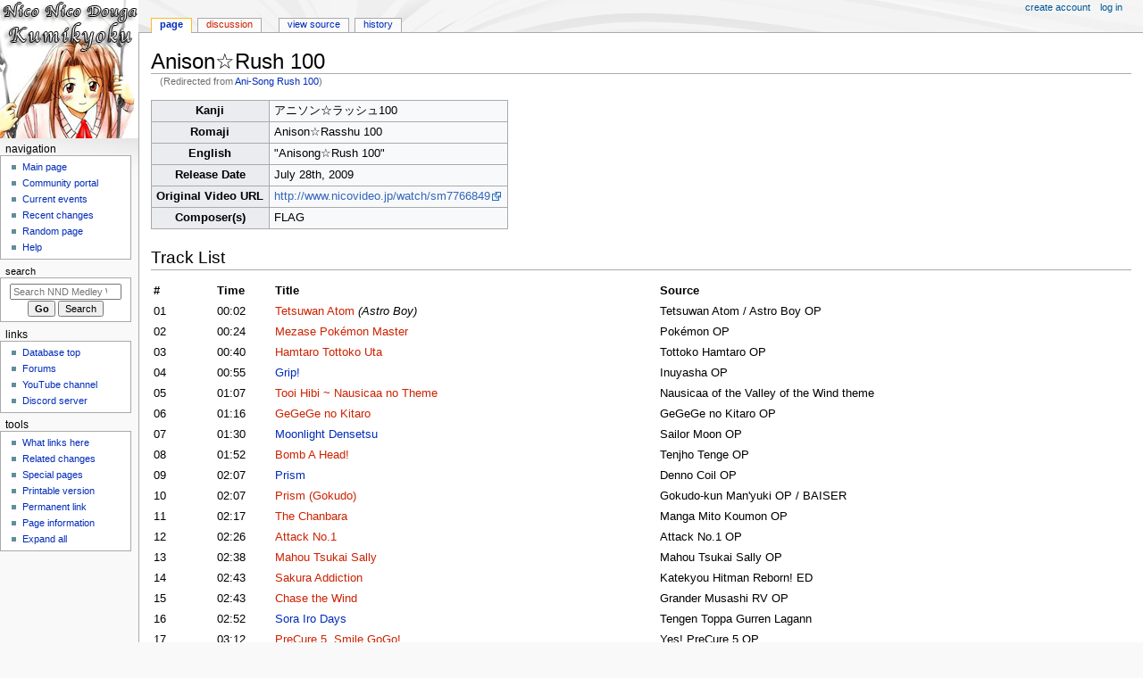

--- FILE ---
content_type: text/html; charset=UTF-8
request_url: https://medley.bepis.io/wiki/Ani-Song_Rush_100
body_size: 16741
content:
<!DOCTYPE html>
<html class="client-nojs" lang="en" dir="ltr">
<head>
<meta charset="UTF-8">
<title>Anison☆Rush 100 - NND Medley Wiki</title>
<script>document.documentElement.className="client-js";RLCONF={"wgBreakFrames":false,"wgSeparatorTransformTable":["",""],"wgDigitTransformTable":["",""],"wgDefaultDateFormat":"dmy","wgMonthNames":["","January","February","March","April","May","June","July","August","September","October","November","December"],"wgRequestId":"e681ad7f70a58e55d9d67eb1","wgCanonicalNamespace":"","wgCanonicalSpecialPageName":false,"wgNamespaceNumber":0,"wgPageName":"Anison☆Rush_100","wgTitle":"Anison☆Rush 100","wgCurRevisionId":38846,"wgRevisionId":38846,"wgArticleId":75,"wgIsArticle":true,"wgIsRedirect":false,"wgAction":"view","wgUserName":null,"wgUserGroups":["*"],"wgCategories":["Medleys from 2009","Medleys by FLAG"],"wgPageViewLanguage":"en","wgPageContentLanguage":"en","wgPageContentModel":"wikitext","wgRelevantPageName":"Anison☆Rush_100","wgRelevantArticleId":75,"wgIsProbablyEditable":false,"wgRelevantPageIsProbablyEditable":false,"wgRestrictionEdit":[],"wgRestrictionMove":[],"wgRedirectedFrom":"Ani-Song_Rush_100","wgCiteReferencePreviewsActive":true,"wgMediaViewerOnClick":true,"wgMediaViewerEnabledByDefault":true,"wgInternalRedirectTargetUrl":"/wiki/Anison%E2%98%86Rush_100"};
RLSTATE={"site.styles":"ready","user.styles":"ready","user":"ready","user.options":"loading","skins.monobook.styles":"ready","jquery.makeCollapsible.styles":"ready"};RLPAGEMODULES=["mediawiki.action.view.redirect","site","mediawiki.page.ready","jquery.makeCollapsible","skins.monobook.scripts"];</script>
<script>(RLQ=window.RLQ||[]).push(function(){mw.loader.impl(function(){return["user.options@12s5i",function($,jQuery,require,module){mw.user.tokens.set({"patrolToken":"+\\","watchToken":"+\\","csrfToken":"+\\"});
}];});});</script>
<link rel="stylesheet" href="/w/load.php?lang=en&amp;modules=jquery.makeCollapsible.styles%7Cskins.monobook.styles&amp;only=styles&amp;skin=monobook">
<script async="" src="/w/load.php?lang=en&amp;modules=startup&amp;only=scripts&amp;raw=1&amp;skin=monobook"></script>
<meta name="generator" content="MediaWiki 1.43.1">
<meta name="robots" content="max-image-preview:standard">
<meta name="format-detection" content="telephone=no">
<meta name="viewport" content="width=device-width, initial-scale=1.0, user-scalable=yes, minimum-scale=0.25, maximum-scale=5.0">
<link rel="search" type="application/opensearchdescription+xml" href="/w/rest.php/v1/search" title="NND Medley Wiki (en)">
<link rel="EditURI" type="application/rsd+xml" href="https://medley.bepis.io/w/api.php?action=rsd">
<link rel="canonical" href="https://medley.bepis.io/wiki/Anison%E2%98%86Rush_100">
<link rel="alternate" type="application/atom+xml" title="NND Medley Wiki Atom feed" href="/w/index.php?title=Special:RecentChanges&amp;feed=atom">
</head>
<body class="mediawiki ltr sitedir-ltr mw-hide-empty-elt ns-0 ns-subject page-Anison☆Rush_100 rootpage-Anison☆Rush_100 skin-monobook action-view skin--responsive"><div id="globalWrapper">
	<div id="column-content">
		<div id="content" class="mw-body" role="main">
			<a id="top"></a>
			<div id="siteNotice"></div>
			<div class="mw-indicators">
			</div>
			<h1 id="firstHeading" class="firstHeading mw-first-heading"><span class="mw-page-title-main">Anison☆Rush 100</span></h1>
			<div id="bodyContent" class="monobook-body">
				<div id="siteSub">From NND Medley Wiki</div>
				<div id="contentSub" ><div id="mw-content-subtitle"><span class="mw-redirectedfrom">(Redirected from <a href="/w/index.php?title=Ani-Song_Rush_100&amp;redirect=no" class="mw-redirect" title="Ani-Song Rush 100">Ani-Song Rush 100</a>)</span></div></div>
				
				<div id="jump-to-nav"></div><a href="#column-one" class="mw-jump-link">Jump to navigation</a><a href="#searchInput" class="mw-jump-link">Jump to search</a>
				<!-- start content -->
				<div id="mw-content-text" class="mw-body-content"><div class="mw-content-ltr mw-parser-output" lang="en" dir="ltr"><table class="wikitable">
<tbody><tr>
<th scope="row">Kanji
</th>
<td><span lang="ja">アニソン☆ラッシュ100</span>
</td></tr>
<tr>
<th scope="row">Romaji
</th>
<td>Anison☆Rasshu 100
</td></tr>
<tr>
<th scope="row">English
</th>
<td>"Anisong☆Rush 100"
</td></tr>
<tr>
<th scope="row">Release Date
</th>
<td>July 28th, 2009
</td></tr>
<tr>
<th scope="row">Original Video URL
</th>
<td><a rel="nofollow" class="external free" href="http://www.nicovideo.jp/watch/sm7766849">http://www.nicovideo.jp/watch/sm7766849</a>
</td></tr>
<tr>
<th scope="row">Composer(s)
</th>
<td>FLAG
</td></tr></tbody></table>
<h2><span class="mw-headline" id="Track_List">Track List</span></h2>
<table style="width: 100%">

<tbody><tr>
<td><b>#</b>
</td>
<td><b>Time</b>
</td>
<td><b>Title</b>
</td>
<td><b>Source</b>
</td></tr>
<tr>
<td>01</td>
<td>00:02</td>
<td><a href="/w/index.php?title=Tetsuwan_Atom&amp;action=edit&amp;redlink=1" class="new" title="Tetsuwan Atom (page does not exist)">Tetsuwan Atom</a> <i>(Astro Boy)</i></td>
<td>Tetsuwan Atom / Astro Boy OP
</td></tr>
<tr>
<td>02</td>
<td>00:24</td>
<td><a href="/w/index.php?title=Mezase_Pok%C3%A9mon_Master&amp;action=edit&amp;redlink=1" class="new" title="Mezase Pokémon Master (page does not exist)">Mezase Pokémon Master</a></td>
<td>Pokémon OP
</td></tr>
<tr>
<td>03</td>
<td>00:40</td>
<td><a href="/w/index.php?title=Hamtaro_Tottoko_Uta&amp;action=edit&amp;redlink=1" class="new" title="Hamtaro Tottoko Uta (page does not exist)">Hamtaro Tottoko Uta</a></td>
<td>Tottoko Hamtaro OP
</td></tr>
<tr>
<td>04</td>
<td>00:55</td>
<td><a href="/wiki/Grip!" title="Grip!">Grip!</a></td>
<td>Inuyasha OP
</td></tr>
<tr>
<td>05</td>
<td>01:07</td>
<td><a href="/w/index.php?title=Tooi_Hibi_~_Nausicaa_no_Theme&amp;action=edit&amp;redlink=1" class="new" title="Tooi Hibi ~ Nausicaa no Theme (page does not exist)">Tooi Hibi ~ Nausicaa no Theme</a></td>
<td>Nausicaa of the Valley of the Wind theme
</td></tr>
<tr>
<td>06</td>
<td>01:16</td>
<td><a href="/w/index.php?title=GeGeGe_no_Kitaro&amp;action=edit&amp;redlink=1" class="new" title="GeGeGe no Kitaro (page does not exist)">GeGeGe no Kitaro</a></td>
<td>GeGeGe no Kitaro OP
</td></tr>
<tr>
<td>07</td>
<td>01:30</td>
<td><a href="/wiki/Moonlight_Densetsu" title="Moonlight Densetsu">Moonlight Densetsu</a></td>
<td>Sailor Moon OP
</td></tr>
<tr>
<td>08</td>
<td>01:52</td>
<td><a href="/w/index.php?title=Bomb_A_Head!&amp;action=edit&amp;redlink=1" class="new" title="Bomb A Head! (page does not exist)">Bomb A Head!</a></td>
<td>Tenjho Tenge OP
</td></tr>
<tr>
<td>09</td>
<td>02:07</td>
<td><a href="/wiki/Prism" title="Prism">Prism</a></td>
<td>Denno Coil OP
</td></tr>
<tr>
<td>10</td>
<td>02:07</td>
<td><a href="/w/index.php?title=Prism_(Gokudo)&amp;action=edit&amp;redlink=1" class="new" title="Prism (Gokudo) (page does not exist)">Prism (Gokudo)</a></td>
<td>Gokudo-kun Man'yuki OP / BAISER
</td></tr>
<tr>
<td>11</td>
<td>02:17</td>
<td><a href="/w/index.php?title=The_Chanbara&amp;action=edit&amp;redlink=1" class="new" title="The Chanbara (page does not exist)">The Chanbara</a></td>
<td>Manga Mito Koumon OP
</td></tr>
<tr>
<td>12</td>
<td>02:26</td>
<td><a href="/w/index.php?title=Attack_No.1&amp;action=edit&amp;redlink=1" class="new" title="Attack No.1 (page does not exist)">Attack No.1</a></td>
<td>Attack No.1 OP
</td></tr>
<tr>
<td>13</td>
<td>02:38</td>
<td><a href="/w/index.php?title=Mahou_Tsukai_Sally&amp;action=edit&amp;redlink=1" class="new" title="Mahou Tsukai Sally (page does not exist)">Mahou Tsukai Sally</a></td>
<td>Mahou Tsukai Sally OP
</td></tr>
<tr>
<td>14</td>
<td>02:43</td>
<td><a href="/w/index.php?title=Sakura_Addiction&amp;action=edit&amp;redlink=1" class="new" title="Sakura Addiction (page does not exist)">Sakura Addiction</a></td>
<td>Katekyou Hitman Reborn! ED
</td></tr>
<tr>
<td>15</td>
<td>02:43</td>
<td><a href="/w/index.php?title=Chase_the_Wind&amp;action=edit&amp;redlink=1" class="new" title="Chase the Wind (page does not exist)">Chase the Wind</a></td>
<td>Grander Musashi RV OP
</td></tr>
<tr>
<td>16</td>
<td>02:52</td>
<td><a href="/wiki/Sora_Iro_Days" class="mw-redirect" title="Sora Iro Days">Sora Iro Days</a></td>
<td>Tengen Toppa Gurren Lagann
</td></tr>
<tr>
<td>17</td>
<td>03:12</td>
<td><a href="/w/index.php?title=PreCure_5,_Smile_GoGo!&amp;action=edit&amp;redlink=1" class="new" title="PreCure 5, Smile GoGo! (page does not exist)">PreCure 5, Smile GoGo!</a></td>
<td>Yes! PreCure 5 OP
</td></tr>
<tr>
<td>18</td>
<td>03:21</td>
<td><a href="/wiki/Yuuki_100%25" title="Yuuki 100%">Yuuki 100%</a></td>
<td>Nintama Rantarou OP
</td></tr>
<tr>
<td>19</td>
<td>03:31</td>
<td><a href="/w/index.php?title=Yume_wo_Kanaete_Doraemon&amp;action=edit&amp;redlink=1" class="new" title="Yume wo Kanaete Doraemon (page does not exist)">Yume wo Kanaete Doraemon</a></td>
<td>Doraemon OP
</td></tr>
<tr>
<td>20</td>
<td>03:40</td>
<td><a href="/w/index.php?title=Chance!&amp;action=edit&amp;redlink=1" class="new" title="Chance! (page does not exist)">Chance!</a></td>
<td>Kirarin Revolution OP
</td></tr>
<tr>
<td>21</td>
<td>03:50</td>
<td><a href="/w/index.php?title=Mahou_Shoujo_Magical-tan!&amp;action=edit&amp;redlink=1" class="new" title="Mahou Shoujo Magical-tan! (page does not exist)">Mahou Shoujo Magical-tan!</a></td>
<td>Moe-tan OP
</td></tr>
<tr>
<td>22</td>
<td>04:04</td>
<td><a href="/w/index.php?title=Doubt_%26_Trust&amp;action=edit&amp;redlink=1" class="new" title="Doubt &amp; Trust (page does not exist)">Doubt &amp; Trust</a></td>
<td>D.Gray-man OP
</td></tr>
<tr>
<td>23</td>
<td>04:28</td>
<td><a href="/w/index.php?title=Share_the_World&amp;action=edit&amp;redlink=1" class="new" title="Share the World (page does not exist)">Share the World</a></td>
<td>One Piece OP
</td></tr>
<tr>
<td>24</td>
<td>04:38</td>
<td><a href="/w/index.php?title=Aka_no_Kakera&amp;action=edit&amp;redlink=1" class="new" title="Aka no Kakera (page does not exist)">Aka no Kakera</a></td>
<td>07-Ghost OP
</td></tr>
<tr>
<td>25</td>
<td>04:48</td>
<td><a href="/w/index.php?title=Chargeman_Ken!&amp;action=edit&amp;redlink=1" class="new" title="Chargeman Ken! (page does not exist)">Chargeman Ken!</a></td>
<td>Chargeman Ken! OP
</td></tr>
<tr>
<td>26</td>
<td>04:52</td>
<td><a href="/wiki/Naraku_no_Hana" title="Naraku no Hana">Naraku no Hana</a></td>
<td>Higurashi When They Cry OP
</td></tr>
<tr>
<td>27</td>
<td>05:02</td>
<td><a href="/w/index.php?title=Purin_de_Ojaru&amp;action=edit&amp;redlink=1" class="new" title="Purin de Ojaru (page does not exist)">Purin de Ojaru</a></td>
<td>Ojaru Maru ED
</td></tr>
<tr>
<td>28</td>
<td>05:11</td>
<td><a href="/w/index.php?title=Odoru_Pompokolin&amp;action=edit&amp;redlink=1" class="new" title="Odoru Pompokolin (page does not exist)">Odoru Pompokolin</a></td>
<td>Chibi Maruko-chan ED
</td></tr>
<tr>
<td>29</td>
<td>05:12</td>
<td><a href="/wiki/Ai_wo_Torimodose!!" title="Ai wo Torimodose!!">Ai wo Torimodose!!</a></td>
<td>Hokuto no Ken anime OP
</td></tr>
<tr>
<td>30</td>
<td>05:13</td>
<td><a href="/w/index.php?title=Reflectia&amp;action=edit&amp;redlink=1" class="new" title="Reflectia (page does not exist)">Reflectia</a></td>
<td>True Tears OP
</td></tr>
<tr>
<td>31</td>
<td>05:26</td>
<td><a href="/w/index.php?title=Moonshine_~Tsuki_Akari~&amp;action=edit&amp;redlink=1" class="new" title="Moonshine ~Tsuki Akari~ (page does not exist)">Moonshine ~Tsuki Akari~</a></td>
<td>Piano no Mori theme song
</td></tr>
<tr>
<td>32</td>
<td>06:18</td>
<td><a href="/w/index.php?title=Beautiful_World&amp;action=edit&amp;redlink=1" class="new" title="Beautiful World (page does not exist)">Beautiful World</a></td>
<td>Evangelion Shin Gekijouban: Jo ED
</td></tr>
<tr>
<td>33</td>
<td>06:47</td>
<td><a href="/w/index.php?title=Ashita_ni_Nattara...&amp;action=edit&amp;redlink=1" class="new" title="Ashita ni Nattara... (page does not exist)">Ashita ni Nattara...</a></td>
<td>Donkey Kong anime OP
</td></tr>
<tr>
<td>34</td>
<td>07:06</td>
<td><a href="/w/index.php?title=Natsu_no_Shizuku&amp;action=edit&amp;redlink=1" class="new" title="Natsu no Shizuku (page does not exist)">Natsu no Shizuku</a></td>
<td>Kappa no Kwu to Natsuyasumi insert song
</td></tr>
<tr>
<td>35</td>
<td>07:28</td>
<td><a href="/w/index.php?title=Be_Somewhere&amp;action=edit&amp;redlink=1" class="new" title="Be Somewhere (page does not exist)">Be Somewhere</a></td>
<td>Rockman.EXE OP
</td></tr>
<tr>
<td>36</td>
<td>07:48</td>
<td><a href="/w/index.php?title=Bokutachi_no_Yukue&amp;action=edit&amp;redlink=1" class="new" title="Bokutachi no Yukue (page does not exist)">Bokutachi no Yukue</a></td>
<td>Mobile Suit Gundam SEED Destiny OP
</td></tr>
<tr>
<td>37</td>
<td>07:57</td>
<td><a href="/w/index.php?title=Lupin_the_Third_no_Theme&amp;action=edit&amp;redlink=1" class="new" title="Lupin the Third no Theme (page does not exist)">Lupin the Third no Theme</a></td>
<td>Lupin the Third insert song
</td></tr>
<tr>
<td>38</td>
<td>08:07</td>
<td><a href="/wiki/Musouka" title="Musouka">Musouka</a></td>
<td>Utawareru Mono anime OP
</td></tr>
<tr>
<td>39</td>
<td>08:16</td>
<td><a href="/wiki/Gekkouka" title="Gekkouka">Gekkouka</a></td>
<td>Blackjack OP
</td></tr>
<tr>
<td>40</td>
<td>08:26</td>
<td><a href="/w/index.php?title=Forever_We_Can_Make_It!&amp;action=edit&amp;redlink=1" class="new" title="Forever We Can Make It! (page does not exist)">Forever We Can Make It!</a></td>
<td>To Love-ru OP
</td></tr>
<tr>
<td>41</td>
<td>08:26</td>
<td><a href="/w/index.php?title=After_Dark&amp;action=edit&amp;redlink=1" class="new" title="After Dark (page does not exist)">After Dark</a></td>
<td>Bleach OP
</td></tr>
<tr>
<td>42</td>
<td>08:45</td>
<td><a href="/w/index.php?title=Dance!_Ojamajo&amp;action=edit&amp;redlink=1" class="new" title="Dance! Ojamajo (page does not exist)">Dance! Ojamajo</a></td>
<td>Ojamajo Doremi Dokka~n! OP
</td></tr>
<tr>
<td>43</td>
<td>08:55</td>
<td><a href="/w/index.php?title=Kaiketsu_Zorori!&amp;action=edit&amp;redlink=1" class="new" title="Kaiketsu Zorori! (page does not exist)">Kaiketsu Zorori!</a></td>
<td>Kaiketsu Zorori theme
</td></tr>
<tr>
<td>44</td>
<td>09:00</td>
<td><a href="/w/index.php?title=Dirty&amp;action=edit&amp;redlink=1" class="new" title="Dirty (page does not exist)">Dirty</a></td>
<td>Majin Tantei Nougami NeuroOP
</td></tr>
<tr>
<td>45</td>
<td>09:00</td>
<td><a href="/w/index.php?title=My_Sweet_Heart&amp;action=edit&amp;redlink=1" class="new" title="My Sweet Heart (page does not exist)">My Sweet Heart</a></td>
<td>Tokyo Mew Mew OP
</td></tr>
<tr>
<td>46</td>
<td>09:19</td>
<td><a href="/w/index.php?title=Wildflowers&amp;action=edit&amp;redlink=1" class="new" title="Wildflowers (page does not exist)">Wildflowers</a></td>
<td>Zoid OP
</td></tr>
<tr>
<td>47</td>
<td>09:28</td>
<td><a href="/wiki/Shichitenhakki_Shijou_Shugi!" class="mw-redirect" title="Shichitenhakki Shijou Shugi!">Shichitenhakki Shijou Shugi!</a></td>
<td>Hayate no Gotoku! OP
</td></tr>
<tr>
<td>48</td>
<td>09:38</td>
<td><a href="/w/index.php?title=Jet_Boy_Jet_Girl&amp;action=edit&amp;redlink=1" class="new" title="Jet Boy Jet Girl (page does not exist)">Jet Boy Jet Girl</a></td>
<td>Toward the Terra... / Terra e... OP
</td></tr>
<tr>
<td>49</td>
<td>09:47</td>
<td><a href="/w/index.php?title=My_Wings&amp;action=edit&amp;redlink=1" class="new" title="My Wings (page does not exist)">My Wings</a></td>
<td>Zettai Karen Children OP
</td></tr>
<tr>
<td>50</td>
<td>09:58</td>
<td><a href="/w/index.php?title=Kokoro_no_Tamago&amp;action=edit&amp;redlink=1" class="new" title="Kokoro no Tamago (page does not exist)">Kokoro no Tamago</a></td>
<td>Shugo Chara! OP
</td></tr>
<tr>
<td>51</td>
<td>10:21</td>
<td><a href="/w/index.php?title=Saikou_no_Kataomoi&amp;action=edit&amp;redlink=1" class="new" title="Saikou no Kataomoi (page does not exist)">Saikou no Kataomoi</a></td>
<td>Saiunkoku Monogatari ED
</td></tr>
<tr>
<td>52</td>
<td>10:49</td>
<td><a href="/w/index.php?title=Koi_Kogarete_Mita_Yume&amp;action=edit&amp;redlink=1" class="new" title="Koi Kogarete Mita Yume (page does not exist)">Koi Kogarete Mita Yume</a></td>
<td>Cross Game ED
</td></tr>
<tr>
<td>53</td>
<td>10:58</td>
<td><a href="/w/index.php?title=Innocent_Blue&amp;action=edit&amp;redlink=1" class="new" title="Innocent Blue (page does not exist)">Innocent Blue</a></td>
<td>School Days OP
</td></tr>
<tr>
<td>54</td>
<td>11:37</td>
<td><a href="/w/index.php?title=Kite_yo_Perman&amp;action=edit&amp;redlink=1" class="new" title="Kite yo Perman (page does not exist)">Kite yo Perman</a></td>
<td>Perman / Paaman OP
</td></tr>
<tr>
<td>55</td>
<td>12:21</td>
<td><a href="/w/index.php?title=Platinum&amp;action=edit&amp;redlink=1" class="new" title="Platinum (page does not exist)">Platinum</a></td>
<td>Cardcaptor Sakura OP
</td></tr>
<tr>
<td>56</td>
<td>13:14</td>
<td><a href="/w/index.php?title=Melissa&amp;action=edit&amp;redlink=1" class="new" title="Melissa (page does not exist)">Melissa</a></td>
<td>Fullmetal Alchemist OP
</td></tr>
<tr>
<td>57</td>
<td>14:00</td>
<td><a href="/w/index.php?title=Touch&amp;action=edit&amp;redlink=1" class="new" title="Touch (page does not exist)">Touch</a></td>
<td>Touch OP
</td></tr>
<tr>
<td>58</td>
<td>14:04</td>
<td><a href="/w/index.php?title=Play_the_Game&amp;action=edit&amp;redlink=1" class="new" title="Play the Game (page does not exist)">Play the Game</a></td>
<td>Major OP
</td></tr>
<tr>
<td>59</td>
<td>14:23</td>
<td><a href="/w/index.php?title=Baka_Survivor&amp;action=edit&amp;redlink=1" class="new" title="Baka Survivor (page does not exist)">Baka Survivor</a></td>
<td>Bobobo-bo Bo-bobo OP
</td></tr>
<tr>
<td>60</td>
<td>14:33</td>
<td><a href="/w/index.php?title=Sazae-san&amp;action=edit&amp;redlink=1" class="new" title="Sazae-san (page does not exist)">Sazae-san</a></td>
<td>Sazae-san OP
</td></tr>
<tr>
<td>61</td>
<td>14:42</td>
<td><a href="/w/index.php?title=Romantic_Summer&amp;action=edit&amp;redlink=1" class="new" title="Romantic Summer (page does not exist)">Romantic Summer</a></td>
<td>Seto no Hanayome OP
</td></tr>
<tr>
<td>62</td>
<td>14:52</td>
<td><a href="/wiki/Tonari_no_Totoro" title="Tonari no Totoro">Tonari no Totoro</a></td>
<td>Tonari no Totoro ED
</td></tr>
<tr>
<td>63</td>
<td>15:01</td>
<td><a href="/w/index.php?title=Yuusha-Oh_Tanjou!&amp;action=edit&amp;redlink=1" class="new" title="Yuusha-Oh Tanjou! (page does not exist)">Yuusha-Oh Tanjou!</a></td>
<td>The King of Braves (Yuusha Ou) GaoGaiGar OP
</td></tr>
<tr>
<td>64</td>
<td>15:11</td>
<td><a href="/w/index.php?title=Kawaita_Sakebi&amp;action=edit&amp;redlink=1" class="new" title="Kawaita Sakebi (page does not exist)">Kawaita Sakebi</a></td>
<td>Yu-Gi-Oh! OP
</td></tr>
<tr>
<td>65</td>
<td>15:20</td>
<td><a href="/w/index.php?title=Strike_Witches_~_Watashi_ni_Dekirukoto&amp;action=edit&amp;redlink=1" class="new" title="Strike Witches ~ Watashi ni Dekirukoto (page does not exist)">Strike Witches ~ Watashi ni Dekirukoto</a></td>
<td>Strike Witches OP
</td></tr>
<tr>
<td>66</td>
<td>15:30</td>
<td><a href="/w/index.php?title=Oshiete&amp;action=edit&amp;redlink=1" class="new" title="Oshiete (page does not exist)">Oshiete</a></td>
<td>Alps no Shoujo Heidi / Heidi, Girl of the Alps OP
</td></tr>
<tr>
<td>67</td>
<td>15:44</td>
<td><a href="/wiki/Makafushigi_Adventure!" title="Makafushigi Adventure!">Makafushigi Adventure!</a></td>
<td>Dragonball OP
</td></tr>
<tr>
<td>68</td>
<td>16:18</td>
<td><a href="/wiki/Bouken_Desho_Desho%3F" title="Bouken Desho Desho?">Bouken Desho Desho?</a></td>
<td>The Melancholy of Haruhi Suzumiya OP
</td></tr>
<tr>
<td>69</td>
<td>16:36</td>
<td><a href="/w/index.php?title=Kirby!&amp;action=edit&amp;redlink=1" class="new" title="Kirby! (page does not exist)">Kirby!</a></td>
<td>Hoshi no Kirby / Kirby of the Stars OP
</td></tr>
<tr>
<td>RZ-1</td>
<td>17:14</td>
<td><a href="/wiki/Uninstall" title="Uninstall">Uninstall</a></td>
<td>Bokurano OP
</td></tr>
<tr>
<td>RZ-2</td>
<td>17:14</td>
<td><a href="/wiki/Motteke!_Sailor_Fuku" title="Motteke! Sailor Fuku">Motteke! Sailor Fuku</a></td>
<td>Lucky Star OP
</td></tr>
<tr>
<td>RZ-3</td>
<td>17:19</td>
<td><a href="/wiki/Dango_Daikazoku" title="Dango Daikazoku">Dango Daikazoku</a></td>
<td>Clannad ED
</td></tr>
<tr>
<td>RZ-4</td>
<td>17:19</td>
<td><a href="/wiki/Motto_Hade_ni_Ne!" class="mw-redirect" title="Motto Hade ni Ne!">Motto Hade ni Ne!</a></td>
<td>Kannagi OP
</td></tr>
<tr>
<td>RZ-5</td>
<td>17:24</td>
<td><a href="/wiki/God_knows..." title="God knows...">God knows...</a></td>
<td><a href="/wiki/The_Melancholy_of_Haruhi_Suzumiya" title="The Melancholy of Haruhi Suzumiya">The Melancholy of Haruhi Suzumiya</a> insert song
</td></tr>
<tr>
<td>RZ-6</td>
<td>17:24</td>
<td><a href="/wiki/Higurashi_no_Naku_Koro_ni" title="Higurashi no Naku Koro ni">Higurashi no Naku Koro ni</a></td>
<td><a href="/wiki/Higurashi_When_They_Cry" title="Higurashi When They Cry">Higurashi When They Cry</a> OP
</td></tr>
<tr>
<td>RZ-7</td>
<td>17:29</td>
<td><a href="/wiki/Balalaika" title="Balalaika">Balalaika</a></td>
<td>Kirarin Revolution OP
</td></tr>
<tr>
<td>RZ-8</td>
<td>17:29</td>
<td><a href="/wiki/Nowhere" title="Nowhere">Nowhere</a></td>
<td>Madlax OP
</td></tr>
<tr>
<td>RZ-9</td>
<td>17:34</td>
<td><a href="/wiki/Kioku_no_Umi" title="Kioku no Umi">Kioku no Umi</a></td>
<td>School Days ED
</td></tr>
<tr>
<td>RZ-10</td>
<td>17:34</td>
<td><a href="/wiki/Don%27t_say_%22lazy%22" title="Don&#39;t say &quot;lazy&quot;">Don't say "lazy"</a></td>
<td>K-ON! ED
</td></tr>
<tr>
<td>RZ-11</td>
<td>17:39</td>
<td><a href="/w/index.php?title=Seishoujo_Ryouiki&amp;action=edit&amp;redlink=1" class="new" title="Seishoujo Ryouiki (page does not exist)">Seishoujo Ryouiki</a></td>
<td>Rozen Maiden OP
</td></tr>
<tr>
<td>RZ-12</td>
<td>17:39</td>
<td><a href="/wiki/Hito_to_Shite_Jiku_ga_Burete_Iru" class="mw-redirect" title="Hito to Shite Jiku ga Burete Iru">Hito to Shite Jiku ga Burete Iru</a></td>
<td>Sayonara, Zetsubou Sensei OP
</td></tr>
<tr>
<td>RZ-13</td>
<td>17:43</td>
<td><a href="/wiki/Eternal_Blaze" class="mw-redirect" title="Eternal Blaze">Eternal Blaze</a></td>
<td>Magical Girl Lyrical Nanoha A's OP
</td></tr>
<tr>
<td>RZ-14</td>
<td>17:43</td>
<td><a href="/wiki/Kurutto_Mawatte_Ikkaiten" title="Kurutto Mawatte Ikkaiten">Kurutto Mawatte Ikkaiten</a></td>
<td>Keroro Gunsou ED
</td></tr>
<tr>
<td>RZ-15</td>
<td>17:48</td>
<td><a href="/wiki/A_Cruel_Angel%27s_Thesis" title="A Cruel Angel&#39;s Thesis">A Cruel Angel's Thesis</a></td>
<td>Neon Genesis Evangelion OP
</td></tr>
<tr>
<td>RZ-16</td>
<td>17:48</td>
<td><a href="/wiki/Kimi_wo_Nosete" title="Kimi wo Nosete">Kimi wo Nosete</a></td>
<td>Laputa: Castle in the Sky ED
</td></tr>
<tr>
<td>RZ-17</td>
<td>17:53</td>
<td><a href="/wiki/The_WORLD" title="The WORLD">the WORLD</a></td>
<td>Death Note OP
</td></tr>
<tr>
<td>RZ-18</td>
<td>17:53</td>
<td><a href="/wiki/Butter-Fly" title="Butter-Fly">Butter-Fly</a></td>
<td>Digimon Adventure OP
</td></tr>
<tr>
<td>RZ-19</td>
<td>17:58</td>
<td><a href="/wiki/Hanamaru_Sensation" class="mw-redirect" title="Hanamaru Sensation">Hanamaru Sensation</a></td>
<td>Kodomo no Jikan ED
</td></tr>
<tr>
<td>RZ-20</td>
<td>17:58</td>
<td><a href="/wiki/STAR_RISE" title="STAR RISE">STAR RISE</a></td>
<td>Bamboo Blade ED
</td></tr>
<tr>
<td>RZ-21</td>
<td>17:58</td>
<td><a href="/wiki/Sketch_Switch" title="Sketch Switch">Sketch Switch</a></td>
<td>Hidamari Sketch OP
</td></tr>
<tr>
<td>RZ-22</td>
<td>18:00</td>
<td><a href="/wiki/Joint" class="mw-redirect" title="Joint">Joint</a></td>
<td>Shakugan no Shana II OP
</td></tr>
<tr>
<td>RZ-23</td>
<td>18:00</td>
<td><a href="/wiki/Saikyou_OX_Keikaku" class="mw-redirect" title="Saikyou OX Keikaku">Saikyou OX Keikaku</a></td>
<td>Sumomomo Momomo OP
</td></tr>
<tr>
<td>RZ-24</td>
<td>18:02</td>
<td><a href="/wiki/Genesis_of_Aquarion" class="mw-redirect" title="Genesis of Aquarion">Genesis of Aquarion</a></td>
<td>Genesis of Aquarion OP
</td></tr>
<tr>
<td>RZ-25</td>
<td>18:02</td>
<td><a href="/wiki/Seikan_Hikou" title="Seikan Hikou">Seikan Hikou</a></td>
<td>Macross Frontier insert song
</td></tr>
<tr>
<td>RZ-26</td>
<td>18:07</td>
<td><a href="/wiki/Dramatic" title="Dramatic">Dramatic</a></td>
<td>Ookiku Furikabutte OP
</td></tr>
<tr>
<td>RZ-27</td>
<td>18:07</td>
<td><a href="/wiki/Happy_Material" class="mw-redirect" title="Happy Material">Happy Material</a></td>
<td>Mahou Sensei Negima! OP
</td></tr>
<tr>
<td>RZ-28</td>
<td>18:07</td>
<td><a href="/wiki/Keikenchi_Joushouchuu" class="mw-redirect" title="Keikenchi Joushouchuu">Keikenchi Joushouchuu</a></td>
<td>Minami-ke OP
</td></tr>
<tr>
<td>RZ-29</td>
<td>18:10</td>
<td><a href="/wiki/Makka_na_Chikai" title="Makka na Chikai">Makka na Chikai</a></td>
<td>Busou Renkin OP
</td></tr>
<tr>
<td>RZ-30</td>
<td>18:10</td>
<td><a href="/wiki/Bokusatsu_Tenshi_Dokuro-chan" title="Bokusatsu Tenshi Dokuro-chan">Bokusatsu Tenshi Dokuro-chan</a></td>
<td>Bokusatsu Tenshi Dokuro-chan OP
</td></tr>
<tr>
<td>70</td>
<td>18:35</td>
<td><a href="/w/index.php?title=Anpanman_March&amp;action=edit&amp;redlink=1" class="new" title="Anpanman March (page does not exist)">Anpanman March</a></td>
<td>Soreike! Anpanman OP
</td></tr>
</tbody></table>
<p><br />
</p>
<table align="center" class="linksnowrap; mw-collapsible" style="width: 100%; clear: both; background-color: #ffffff; border-width: thin; border-style: solid; border-color: #bebebe; padding: 0em 0em 0em 0.3em;">
<tbody><tr>
<td style="width: 100%; margin: 1em; text-align: center; padding: 0.1em; background-color: #efefef; color: #000000; font-size: small"><b><a href="/wiki/Category:Medleys_by_FLAG" title="Category:Medleys by FLAG">Medleys by FLAG</a></b>
</td></tr>
<tr>
<td style="width: 100%; margin: 1em; text-align: center; padding: 0.5em; color: #000000; font-size: smaller"><a href="/wiki/All-Star_Game_Medley" title="All-Star Game Medley">All-Star Game Medley</a> • <a href="/wiki/All-Star_Christmas_Medley" title="All-Star Christmas Medley">All-Star Christmas Medley</a> • <a href="/wiki/Kirby%27s_Dream_Land_vs_Touhou_Project" title="Kirby&#39;s Dream Land vs Touhou Project">Kirby's Dream Land vs Touhou Project</a> • <a href="/wiki/Niconico_Kousoku_Medley" title="Niconico Kousoku Medley">Niconico Kousoku Medley</a> • <a href="/wiki/Kirby%27s_Dream_Land_vs_Touhou_Project_Lunatic_Star" title="Kirby&#39;s Dream Land vs Touhou Project Lunatic Star">Kirby's Dream Land vs Touhou Project Lunatic Star</a> • <a href="/wiki/Nico_Nico_Douga_Choukessen!!" title="Nico Nico Douga Choukessen!!">Nico Nico Douga Choukessen!!</a> <small>(Lyrics: <a href="/wiki/Nico_Nico_Douga_Choukessen!!:_Introduction_Lyrics" title="Nico Nico Douga Choukessen!!: Introduction Lyrics">I</a> • <a href="/wiki/Nico_Nico_Douga_Choukessen!!:_First_Movement_Lyrics" title="Nico Nico Douga Choukessen!!: First Movement Lyrics">1</a> • <a href="/wiki/Nico_Nico_Douga_Choukessen!!:_Second_Movement_Lyrics" title="Nico Nico Douga Choukessen!!: Second Movement Lyrics">2</a> • <a href="/wiki/Nico_Nico_Douga_Choukessen!!:_Third_Movement_Lyrics" title="Nico Nico Douga Choukessen!!: Third Movement Lyrics">3</a> • <a href="/wiki/Nico_Nico_Douga_Choukessen!!:_Fourth_Movement_Lyrics" title="Nico Nico Douga Choukessen!!: Fourth Movement Lyrics">4</a> • <a href="/wiki/Nico_Nico_Douga_Choukessen!!:_Fifth_Movement_Lyrics" title="Nico Nico Douga Choukessen!!: Fifth Movement Lyrics">5</a> • <a href="/wiki/Nico_Nico_Douga_Choukessen!!:_Sixth_Movement_Lyrics" title="Nico Nico Douga Choukessen!!: Sixth Movement Lyrics">6</a> • <a href="/wiki/Nico_Nico_Douga_Choukessen!!:_Final_Movement_Lyrics" title="Nico Nico Douga Choukessen!!: Final Movement Lyrics">F</a> • <a href="/wiki/Nico_Nico_Douga_Choukessen!!:_Extra_Movement_Lyrics" title="Nico Nico Douga Choukessen!!: Extra Movement Lyrics">E</a>)</small> • <a href="/wiki/Clash!_Hammer_Melody_was_Her%3F" title="Clash! Hammer Melody was Her?">Clash! Hammer Melody was Her?</a> • <a class="mw-selflink selflink">Anison☆Rush 100</a> • <a href="/wiki/Molto_Minor_Medley" title="Molto Minor Medley">Molto Minor Medley</a> • <a href="/wiki/Nico_Nico_Douga_Konton_Jiyuusou_~_God_of_Chaos_the_Medley_~" title="Nico Nico Douga Konton Jiyuusou ~ God of Chaos the Medley ~">Nico Nico Douga Konton Jiyuusou ~ God of Chaos the Medley ~</a> <small>(Lyrics: <a href="/wiki/Nico_Nico_Douga_Konton_Jiyuusou:_001-135_Lyrics" title="Nico Nico Douga Konton Jiyuusou: 001-135 Lyrics">001-135</a> • <a href="/wiki/Nico_Nico_Douga_Konton_Jiyuusou:_136-222_Lyrics" title="Nico Nico Douga Konton Jiyuusou: 136-222 Lyrics">136-222</a> • <a href="/wiki/Nico_Nico_Douga_Konton_Jiyuusou:_223-355_Lyrics" title="Nico Nico Douga Konton Jiyuusou: 223-355 Lyrics">223-355</a> • <a href="/wiki/Nico_Nico_Douga_Konton_Jiyuusou:_356-499_Lyrics" title="Nico Nico Douga Konton Jiyuusou: 356-499 Lyrics">356-499</a> • <a href="/wiki/Nico_Nico_Douga_Konton_Jiyuusou:_500-666_Lyrics" title="Nico Nico Douga Konton Jiyuusou: 500-666 Lyrics">500-666</a> • <a href="/wiki/Nico_Nico_Douga_Konton_Jiyuusou:_667-818_Lyrics" title="Nico Nico Douga Konton Jiyuusou: 667-818 Lyrics">667-818</a> • <a href="/wiki/Nico_Nico_Douga_Konton_Jiyuusou:_819-825_Lyrics" title="Nico Nico Douga Konton Jiyuusou: 819-825 Lyrics">819-825</a> • <a href="/wiki/Nico_Nico_Douga_Konton_Jiyuusou:_826-1000_Lyrics" title="Nico Nico Douga Konton Jiyuusou: 826-1000 Lyrics">826-1000</a>)</small> • <a href="/wiki/Clash!_Hammer_Jo-Tai_was_Her%3F_F" title="Clash! Hammer Jo-Tai was Her? F">Clash! Hammer Jo-Tai was Her? F</a> • <a href="/wiki/Niconico_Danmaku_Medley" title="Niconico Danmaku Medley">Niconico Danmaku Medley</a> • <a href="/wiki/Nezumi_ni_Sasageru_Medley" title="Nezumi ni Sasageru Medley">Nezumi ni Sasageru Medley</a> • <a href="/wiki/Motto_Minor_Medley" title="Motto Minor Medley">Motto Minor Medley</a> • <a href="/wiki/Yurameku_Nico_Nico_Douga" title="Yurameku Nico Nico Douga">Yurameku Nico Nico Douga</a> • <a href="/wiki/Niconico_10-Second_Medley" title="Niconico 10-Second Medley">Niconico 10-Second Medley</a> • <a href="/wiki/Alphabet_Rider_Action" class="mw-redirect" title="Alphabet Rider Action">Alphabet Rider Action ~R no Sekai~</a> • <a href="/wiki/Jibun_no_Tame_Dake_no_Medley" title="Jibun no Tame Dake no Medley">Jibun no Tame Dake no Medley</a> • <a href="/wiki/Ura-on_MAD_Medley" class="mw-redirect" title="Ura-on MAD Medley">Ura-OtoMAD Medley</a> • <a href="/w/index.php?title=Medley_Cluster_Remix_7&amp;action=edit&amp;redlink=1" class="new" title="Medley Cluster Remix 7 (page does not exist)">Medley Cluster Remix 7</a> • <a href="/wiki/50-Second_Medley_FLAG_Ver." class="mw-redirect" title="50-Second Medley FLAG Ver.">I Tried to Add Songs to "Niconico 50-Second Medley"</a> • <a href="/wiki/50-Second_Medley_FLAG_Ver.2" class="mw-redirect" title="50-Second Medley FLAG Ver.2">I Tried to Add Songs to "Niconico 50-Second Medley" MAX</a> • <a href="/w/index.php?title=Momohou_Botsu_Ongen_~_Medley_Leave&amp;action=edit&amp;redlink=1" class="new" title="Momohou Botsu Ongen ~ Medley Leave (page does not exist)">Momohou Botsu Ongen ~ Medley Leave</a> • <a href="/wiki/Dasaku_Medley" title="Dasaku Medley">Dasaku Medley</a> • <a href="/w/index.php?title=Sylvanian_Medley&amp;action=edit&amp;redlink=1" class="new" title="Sylvanian Medley (page does not exist)">Sylvanian Medley</a> • <a href="/w/index.php?title=Kaze_ni_Notte_Kita_Okurimono&amp;action=edit&amp;redlink=1" class="new" title="Kaze ni Notte Kita Okurimono (page does not exist)">Kaze ni Notte Kita Okurimono</a> • <a href="/w/index.php?title=Original_Song_Medley&amp;action=edit&amp;redlink=1" class="new" title="Original Song Medley (page does not exist)">Original Song Medley</a> • <a href="/w/index.php?title=Fukinukeru_Game_Medley&amp;action=edit&amp;redlink=1" class="new" title="Fukinukeru Game Medley (page does not exist)">Fukinukeru Game Medley</a> • <a href="/w/index.php?title=Fukisoyogu_Christmas_Medley&amp;action=edit&amp;redlink=1" class="new" title="Fukisoyogu Christmas Medley (page does not exist)">Fukisoyogu Christmas Medley</a> • <a href="/w/index.php?title=Niconico_10-Second_Medley_Kai&amp;action=edit&amp;redlink=1" class="new" title="Niconico 10-Second Medley Kai (page does not exist)">Niconico 10-Second Medley Kai</a> • <a href="/w/index.php?title=Minna_de_Kakenuketa_Toki_no_Kaze_Medley_4_x_3&amp;action=edit&amp;redlink=1" class="new" title="Minna de Kakenuketa Toki no Kaze Medley 4 x 3 (page does not exist)">Minna de Kakenuketa Toki no Kaze Medley 4 x 3</a> • <a href="/w/index.php?title=Kirby_Heisei%E2%98%86Final%E2%98%85Deluxe&amp;action=edit&amp;redlink=1" class="new" title="Kirby Heisei☆Final★Deluxe (page does not exist)">Kirby Heisei☆Final★Deluxe</a> • <a href="/w/index.php?title=All-Star_Medley_ZERO&amp;action=edit&amp;redlink=1" class="new" title="All-Star Medley ZERO (page does not exist)">All-Star Medley ZERO</a> • <a href="/w/index.php?title=Anison%E2%98%85Rush_%22Aiueo%22&amp;action=edit&amp;redlink=1" class="new" title="Anison★Rush &quot;Aiueo&quot; (page does not exist)">Anison★Rush "Aiueo"</a> • <a href="/w/index.php?title=Kirby_Reiwa%E2%98%86Beginning%E2%98%85Soul&amp;action=edit&amp;redlink=1" class="new" title="Kirby Reiwa☆Beginning★Soul (page does not exist)">Kirby Reiwa☆Beginning★Soul</a> • <a href="/w/index.php?title=4-Song_Piano_Medley_%22TSUKIPRO_THE_ANIMATION%22&amp;action=edit&amp;redlink=1" class="new" title="4-Song Piano Medley &quot;TSUKIPRO THE ANIMATION&quot; (page does not exist)">4-Song Piano Medley "TSUKIPRO THE ANIMATION"</a> • <a href="/w/index.php?title=4-Song_Piano_Medley_%22Christmas_Song%22&amp;action=edit&amp;redlink=1" class="new" title="4-Song Piano Medley &quot;Christmas Song&quot; (page does not exist)">4-Song Piano Medley "Christmas Song"</a> • <a href="/w/index.php?title=4-Song_Piano_Medley_%22GeGeGe_no_Kitaro%22&amp;action=edit&amp;redlink=1" class="new" title="4-Song Piano Medley &quot;GeGeGe no Kitaro&quot; (page does not exist)">4-Song Piano Medley "GeGeGe no Kitaro"</a> • <a href="/w/index.php?title=4-Song_Piano_Medley_%22SutoPuri%22&amp;action=edit&amp;redlink=1" class="new" title="4-Song Piano Medley &quot;SutoPuri&quot; (page does not exist)">4-Song Piano Medley "SutoPuri"</a> • <a href="/w/index.php?title=4-Song_Piano_Medley_%22Soreike!_Anpanman%22&amp;action=edit&amp;redlink=1" class="new" title="4-Song Piano Medley &quot;Soreike! Anpanman&quot; (page does not exist)">4-Song Piano Medley "Soreike! Anpanman"</a> • <a href="/w/index.php?title=4-Song_Piano_Medley_%22SixTONES%22&amp;action=edit&amp;redlink=1" class="new" title="4-Song Piano Medley &quot;SixTONES&quot; (page does not exist)">4-Song Piano Medley "SixTONES"</a> • <a href="/w/index.php?title=4-Song_Piano_Medley_%22Anime_Song_(B_Melody)%22&amp;action=edit&amp;redlink=1" class="new" title="4-Song Piano Medley &quot;Anime Song (B Melody)&quot; (page does not exist)">4-Song Piano Medley "Anime Song (B Melody)"</a> • <a href="/w/index.php?title=4-Song_Piano_Medley_%22Mozart%22&amp;action=edit&amp;redlink=1" class="new" title="4-Song Piano Medley &quot;Mozart&quot; (page does not exist)">4-Song Piano Medley "Mozart"</a> • <a href="/w/index.php?title=4-Song_Piano_Medley_%22Magical_Girl%22&amp;action=edit&amp;redlink=1" class="new" title="4-Song Piano Medley &quot;Magical Girl&quot; (page does not exist)">4-Song Piano Medley "Magical Girl"</a> • <a href="/w/index.php?title=4-Song_Piano_Medley_%22Kirby_Super_Star%22&amp;action=edit&amp;redlink=1" class="new" title="4-Song Piano Medley &quot;Kirby Super Star&quot; (page does not exist)">4-Song Piano Medley "Kirby Super Star"</a> • <a href="/w/index.php?title=Kirby%27s_Dream_Land_(Original)_Yokubari_Arrange_Medley&amp;action=edit&amp;redlink=1" class="new" title="Kirby&#39;s Dream Land (Original) Yokubari Arrange Medley (page does not exist)">Kirby's Dream Land (Original) Yokubari Arrange Medley</a> • <a href="/w/index.php?title=4-Song_Piano_Medley_%22Crayon_Shin-chan%22&amp;action=edit&amp;redlink=1" class="new" title="4-Song Piano Medley &quot;Crayon Shin-chan&quot; (page does not exist)">4-Song Piano Medley "Crayon Shin-chan"</a> • <a href="/w/index.php?title=4-Song_Piano_Medley_%22KAT-TUN%22&amp;action=edit&amp;redlink=1" class="new" title="4-Song Piano Medley &quot;KAT-TUN&quot; (page does not exist)">4-Song Piano Medley "KAT-TUN"</a> • <a href="/w/index.php?title=4-Song_Piano_Medley_%22Disney_Anime%22&amp;action=edit&amp;redlink=1" class="new" title="4-Song Piano Medley &quot;Disney Anime&quot; (page does not exist)">4-Song Piano Medley "Disney Anime"</a> • <a href="/w/index.php?title=Kirby%27s_Adventure_Nanairo_Arrange_Medley&amp;action=edit&amp;redlink=1" class="new" title="Kirby&#39;s Adventure Nanairo Arrange Medley (page does not exist)">Kirby's Adventure Nanairo Arrange Medley</a> • <a href="/w/index.php?title=Ierukana%3F_Medley_Massaichu%E2%99%AA&amp;action=edit&amp;redlink=1" class="new" title="Ierukana? Medley Massaichu♪ (page does not exist)">Ierukana? Medley Massaichu♪</a> • <a href="/w/index.php?title=Kirby%27s_Dream_Land_vs_Touhou_Project_%E2%96%B3Trial&amp;action=edit&amp;redlink=1" class="new" title="Kirby&#39;s Dream Land vs Touhou Project △Trial (page does not exist)">Kirby's Dream Land vs Touhou Project △Trial</a>
</td></tr>
<tr>
<td style="width: 100%; margin: 1em; text-align: center; padding: 0.1em; background-color: #efefef; color: #000000; font-size: small"><b>Joined collaborations</b>
</td></tr>
<tr>
<td style="width: 100%; margin: 1em; text-align: center; padding: 0.5em; color: #000000; font-size: smaller"><a href="/wiki/Anison_Mix!" title="Anison Mix!">Anison Mix!</a> • <a href="/wiki/My_Way!" title="My Way!">My Way!</a> • <a href="/w/index.php?title=Kumikyoku_Eroge_Douga_After&amp;action=edit&amp;redlink=1" class="new" title="Kumikyoku Eroge Douga After (page does not exist)">Kumikyoku "Eroge Douga After"</a> • <a href="/wiki/Niconico_Climax_Medley" title="Niconico Climax Medley">Niconico Climax Medley</a> • <a href="/wiki/Momohou_Seirensen_~_Medley_Dream" title="Momohou Seirensen ~ Medley Dream">Momohou Seirensen ~ Medley Dream</a> • <a href="/wiki/Nico_Nico_Sketch_%C3%97_%E2%98%86%E2%98%86%E2%98%86%E2%98%86%E2%98%86%E2%98%86" class="mw-redirect" title="Nico Nico Sketch × ☆☆☆☆☆☆">Niconico Sketch x ☆☆☆☆☆☆</a> • <a href="/wiki/Arrange_of_niconico" title="Arrange of niconico">Arrange of niconico</a> • <a href="/wiki/Anison_Remix!" title="Anison Remix!">Anison Remix!</a> • <a href="/w/index.php?title=Kamen_Rider_Medley_%E2%99%AD%E2%99%AD&amp;action=edit&amp;redlink=1" class="new" title="Kamen Rider Medley ♭♭ (page does not exist)">Kamen Rider Medley ♭♭</a> • <a href="/wiki/Fukinukeru_Medley_Connection" title="Fukinukeru Medley Connection">Fukinukeru Medley Connection</a> • <a href="/w/index.php?title=The_Collaboration_of_Haruhi_Suzumiya&amp;action=edit&amp;redlink=1" class="new" title="The Collaboration of Haruhi Suzumiya (page does not exist)">The Collaboration of Haruhi Suzumiya</a> • <a href="/w/index.php?title=Kumikyoku_Eroge_Douga_X%27mas&amp;action=edit&amp;redlink=1" class="new" title="Kumikyoku Eroge Douga X&#39;mas (page does not exist)">Kumikyoku "Eroge Douga X'mas"</a> • <a href="/wiki/Connect%E2%98%86Connection" title="Connect☆Connection">Connect☆Connection</a> • <a href="/wiki/Kakenukeru_Medley_Collaboration" title="Kakenukeru Medley Collaboration">Kakenukeru Medley Collaboration</a> • <a href="/wiki/East-West_Collaboration_-western_side-" class="mw-redirect" title="East-West Collaboration -western side-">East-West Collaboration -western side-</a> • <a href="/wiki/Kakenukeru_Medley_Collaboration_II_(Part_A)" class="mw-redirect" title="Kakenukeru Medley Collaboration II (Part A)">Kakenukeru Medley Collaboration II part A</a> • <a href="/wiki/Kakenukeru_Medley_Collaboration_III_White" title="Kakenukeru Medley Collaboration III White">Kakenukeru Medley Collaboration III White</a> • <a href="/wiki/Fukisoyogu_Medley_Connection" title="Fukisoyogu Medley Connection">Fukisoyogu Medley Connection</a> • <a href="/wiki/Kakenukeru_Medley_Collaboration_IV_COURSE:_BLUE" title="Kakenukeru Medley Collaboration IV COURSE: BLUE">Kakenukeru Medley Collaboration IV COURSE: BLUE</a> • <a href="/wiki/Kaketsukeru_Medley_Collaboration_R" title="Kaketsukeru Medley Collaboration R">Kaketsukeru Medley Collaboration R</a> • <a href="/wiki/Kumikyoku_(10th_Anniversary_REMIX)" class="mw-redirect" title="Kumikyoku (10th Anniversary REMIX)">Kumikyoku "Nico Nico Douga" -10th Anniversary REMIX-</a> • <a href="/wiki/Kakenukeru_Medley_Collaboration_FINAL" title="Kakenukeru Medley Collaboration FINAL">Kakenukeru Medley Collaboration FINAL</a> <small>(<a href="/wiki/Kakenukeru_Medley_Collaboration_FINAL_Venus" title="Kakenukeru Medley Collaboration FINAL Venus">Venus</a> • <a href="/wiki/Kakenukeru_Medley_Collaboration_FINAL_Jupiter" title="Kakenukeru Medley Collaboration FINAL Jupiter">Jupiter</a>)</small> • <a href="/w/index.php?title=Heisei_Kamen_Rider_Medley&amp;action=edit&amp;redlink=1" class="new" title="Heisei Kamen Rider Medley (page does not exist)">Heisei Kamen Rider Medley ##</a> • <a href="/w/index.php?title=Ano_Koro_no_Nico_Nico_Douga&amp;action=edit&amp;redlink=1" class="new" title="Ano Koro no Nico Nico Douga (page does not exist)">Ano Koro no Nico Nico Douga</a>
</td></tr></tbody></table>
<table align="center" class="linksnowrap; mw-collapsible" style="width: 100%; clear: both; background-color: #ffffff; border-width: thin; border-style: solid; border-color: #bebebe; padding: 0em 0em 0em 0.3em;">

<tbody><tr>
<td style="margin: 1em; text-align: center; padding: 0.1em; background-color: #efefef; color: #000000; font-size: small" colspan="2"><b><a href="/wiki/Category:Medleys" title="Category:Medleys">Search for Medleys...</a></b>
</td></tr>
<tr>
<td style="text-align: center; background-color: #efefef; color: #000000; font-size: small"><b>By Composer</b>
</td>
<td style="margin: 1em; text-align: left; padding: 0.5em 1em; color: #000000; font-size: smaller"><a href="/wiki/Category:Medleys_by_100yen" title="Category:Medleys by 100yen">100yen</a> • <a href="/wiki/Category:Medleys_by_16/SNOW" title="Category:Medleys by 16/SNOW">16/SNOW</a> • <a href="/wiki/Category:Medleys_by_26K" title="Category:Medleys by 26K">26K</a> • <a href="/wiki/Category:Medleys_by_2Pei" title="Category:Medleys by 2Pei">2Pei</a> • <a href="/wiki/Category:Medleys_by_8:51:22_pm" title="Category:Medleys by 8:51:22 pm">8:51:22 pm</a> • <a href="/wiki/Category:Medleys_by_88." title="Category:Medleys by 88.">88.</a> • <a href="/wiki/Category:Medleys_by_accelerator" title="Category:Medleys by accelerator">accelerator</a> • <a href="/wiki/Category:Medleys_as_AcFun_Spring_Festival_Gala_Program" class="mw-redirect" title="Category:Medleys as AcFun Spring Festival Gala Program">AcFun Spring Festival Gala</a> • <a href="/wiki/Category:Medleys_by_adal" title="Category:Medleys by adal">adal</a> • <a href="/wiki/Category:Medleys_by_AgBr" title="Category:Medleys by AgBr">AgBr</a> • <a href="/wiki/Category:Medleys_by_Alfakyun." title="Category:Medleys by Alfakyun.">Alfakyun.</a> • <a href="/wiki/Category:Medleys_by_amega" title="Category:Medleys by amega">amega</a> • <a href="/wiki/Category:Medleys_by_Anime_on_Tuba" title="Category:Medleys by Anime on Tuba">Anime on Tuba</a> • <a href="/wiki/Category:Medleys_by_Arabic_Yamato_Kaiganshiki" title="Category:Medleys by Arabic Yamato Kaiganshiki">Arabic Yamato Kaiganshiki</a> • <a href="/wiki/Category:Medleys_by_Aryu" title="Category:Medleys by Aryu">☆Aryu☆</a> • <a href="/wiki/Category:Medleys_by_Asaoka_Hieton" title="Category:Medleys by Asaoka Hieton">Asaoka Hieton</a> • <a href="/w/index.php?title=Category:Medleys_by_Ashibuto_Penta&amp;action=edit&amp;redlink=1" class="new" title="Category:Medleys by Ashibuto Penta (page does not exist)">Ashibuto Penta</a> • <a href="/wiki/Category:Medleys_by_Asterisk" title="Category:Medleys by Asterisk">* (Asterisk)</a> • <a href="/w/index.php?title=Category:Medleys_by_Ayamene/Mukyu&amp;action=edit&amp;redlink=1" class="new" title="Category:Medleys by Ayamene/Mukyu (page does not exist)">Ayamene/Mukyu</a> • <a href="/wiki/Category:Medleys_by_Ayase_Midori" title="Category:Medleys by Ayase Midori">Ayase Midori</a> • <a href="/wiki/Category:Medleys_by_berg8793" title="Category:Medleys by berg8793">berg8793</a> • <a href="/wiki/Category:Medleys_by_BugMino" title="Category:Medleys by BugMino">BugMino</a> • <a href="/wiki/Category:Medleys_by_CelesteCollective" title="Category:Medleys by CelesteCollective">CelesteCollective</a> • <a href="/w/index.php?title=Category:Medleys_by_Churen_Tenhou&amp;action=edit&amp;redlink=1" class="new" title="Category:Medleys by Churen Tenhou (page does not exist)">Churen Tenhou</a> • <a href="/wiki/Category:Medleys_by_Churuchin" title="Category:Medleys by Churuchin">Churuchin</a> • <a href="/w/index.php?title=Category:Medleys_by_Coco&amp;action=edit&amp;redlink=1" class="new" title="Category:Medleys by Coco (page does not exist)">Coco</a> • <a href="/wiki/Category:Collaborated_medleys" title="Category:Collaborated medleys">Collabs</a> • <a href="/wiki/Category:Medleys_by_cotton_dog" title="Category:Medleys by cotton dog">cotton_dog</a> • <a href="/w/index.php?title=Category:Medleys_by_crossworld&amp;action=edit&amp;redlink=1" class="new" title="Category:Medleys by crossworld (page does not exist)">crossworld</a> • <a href="/wiki/Category:Medleys_by_daniwell" title="Category:Medleys by daniwell">daniwell</a> • <a href="/wiki/Category:Medleys_by_Database_Forum_members" title="Category:Medleys by Database Forum members">Database Forum Members</a> • <a href="/wiki/Category:Medleys_by_DJ_Unikitty" title="Category:Medleys by DJ Unikitty">DJ Unikitty</a> • <a href="/wiki/Category:Medleys_by_Dokugasu" title="Category:Medleys by Dokugasu">Dokugasu</a> • <a href="/wiki/Category:Medleys_by_Ebiflider" title="Category:Medleys by Ebiflider">Ebiflider</a> • <a href="/wiki/Category:Medleys_by_Ebitenmu" title="Category:Medleys by Ebitenmu">Ebitenmu</a> • <a href="/wiki/Category:Medleys_by_EmperorBeef" title="Category:Medleys by EmperorBeef">EmperorBeef</a> • <a href="/w/index.php?title=Category:Medleys_by_Emplor.J&amp;action=edit&amp;redlink=1" class="new" title="Category:Medleys by Emplor.J (page does not exist)">Emplor.J</a> • <a href="/wiki/Category:Medleys_by_Ettoo" title="Category:Medleys by Ettoo">Ettoo</a> • <a href="/wiki/Category:Medleys_by_Fily" title="Category:Medleys by Fily">Fily</a> • <a href="/wiki/Category:Medleys_by_FinnOtaku" title="Category:Medleys by FinnOtaku">FinnOtaku</a> • <a href="/wiki/Category:Medleys_by_FLAG" title="Category:Medleys by FLAG">FLAG</a> • <a href="/wiki/Category:Medleys_by_Frog96" title="Category:Medleys by Frog96">Frog96 (Furokuro)</a> • <a href="/wiki/Category:Medleys_by_FullKen" title="Category:Medleys by FullKen">FullKen</a> • <a href="/wiki/Category:Medleys_by_Fusso" title="Category:Medleys by Fusso">Fusso</a> • <a href="/w/index.php?title=Category:Medleys_by_Fuwamero&amp;action=edit&amp;redlink=1" class="new" title="Category:Medleys by Fuwamero (page does not exist)">Fuwamero</a> • <a href="/wiki/Category:Medleys_by_GhostCrab" title="Category:Medleys by GhostCrab">GhostCrab</a> • <a href="/wiki/Category:Medleys_by_GingaP" title="Category:Medleys by GingaP">GingaP</a> • <a href="/wiki/Category:Medleys_by_Goten" title="Category:Medleys by Goten">Goten</a> • <a href="/wiki/Category:Medleys_by_Gyoushuu" title="Category:Medleys by Gyoushuu">Gyoushuu</a> • <a href="/wiki/Category:Medleys_by_HAC" title="Category:Medleys by HAC">HAC</a> • <a href="/wiki/Category:Medleys_by_HAJIME" title="Category:Medleys by HAJIME">HAJIME</a> • <a href="/wiki/Category:Medleys_by_Hana" title="Category:Medleys by Hana">Hana</a> • <a href="/w/index.php?title=Category:Medleys_by_Hanul&amp;action=edit&amp;redlink=1" class="new" title="Category:Medleys by Hanul (page does not exist)">Hanul</a> • <a href="/wiki/Category:Medleys_by_hapi" title="Category:Medleys by hapi">hapi</a> • <a href="/w/index.php?title=Category:Medleys_by_Harupyie&amp;action=edit&amp;redlink=1" class="new" title="Category:Medleys by Harupyie (page does not exist)">Harupyie</a> • <a href="/wiki/Category:Medleys_by_Heppoko_Roku_Gen_Dukai" title="Category:Medleys by Heppoko Roku Gen Dukai">Heppoko Roku Gen Dukai</a> • <a href="/w/index.php?title=Category:Medleys_by_Heppoko-shi&amp;action=edit&amp;redlink=1" class="new" title="Category:Medleys by Heppoko-shi (page does not exist)">Heppoko-shi</a> • <a href="/wiki/Category:Medleys_by_HGAQ_0" title="Category:Medleys by HGAQ 0">HGAQ_0</a> • <a href="/w/index.php?title=Category:Medleys_by_Hikacchi&amp;action=edit&amp;redlink=1" class="new" title="Category:Medleys by Hikacchi (page does not exist)">Hikacchi</a> • <a href="/wiki/Category:Medleys_by_Himanattsu" title="Category:Medleys by Himanattsu">Himanattsu</a> • <a href="/w/index.php?title=Category:Medleys_by_HouseP&amp;action=edit&amp;redlink=1" class="new" title="Category:Medleys by HouseP (page does not exist)">HouseP</a> • <a href="/w/index.php?title=Category:Medleys_by_Ief&amp;action=edit&amp;redlink=1" class="new" title="Category:Medleys by Ief (page does not exist)">Ief</a> • <a href="/wiki/Category:Medleys_by_I.F." title="Category:Medleys by I.F.">I.F.</a> • <a href="/wiki/Category:Medleys_by_Ikatako" title="Category:Medleys by Ikatako">Ikatako</a> • <a href="/wiki/Category:Medleys_by_I%27m_so_Happy_Beep_Association" title="Category:Medleys by I&#39;m so Happy Beep Association">I'm so Happy Beep Association</a> • <a href="/wiki/Category:Medleys_by_Iwo" title="Category:Medleys by Iwo">Iwo</a> • <a href="/wiki/Category:Medleys_by_jan_Misali" title="Category:Medleys by jan Misali">jan Misali</a> • <a href="/wiki/Category:Medleys_by_Japan_Ground_Self-Defense_Force_Central_Band" title="Category:Medleys by Japan Ground Self-Defense Force Central Band">JGSDF Central Band</a> • <a href="/wiki/Category:Medleys_by_jury" title="Category:Medleys by jury">jury</a> • <a href="/wiki/Category:Medleys_by_Jyun" title="Category:Medleys by Jyun">Jyun</a> • <a href="/wiki/Category:Medleys_by_Kain" title="Category:Medleys by Kain">Kain</a> • <a href="/w/index.php?title=Category:Medleys_by_Kakami&amp;action=edit&amp;redlink=1" class="new" title="Category:Medleys by Kakami (page does not exist)">Kakami</a> • <a href="/wiki/Category:Medleys_by_KANON" title="Category:Medleys by KANON">KANON</a> • <a href="/w/index.php?title=Category:Medleys_by_Kareha&amp;action=edit&amp;redlink=1" class="new" title="Category:Medleys by Kareha (page does not exist)">Kareha</a> • <a href="/w/index.php?title=Category:Medleys_by_KarintouP&amp;action=edit&amp;redlink=1" class="new" title="Category:Medleys by KarintouP (page does not exist)">KarintouP</a> • <a href="/w/index.php?title=Category:Medleys_by_Kaseki&amp;action=edit&amp;redlink=1" class="new" title="Category:Medleys by Kaseki (page does not exist)">Kaseki</a> • <a href="/w/index.php?title=Category:Medleys_by_Kashira&amp;action=edit&amp;redlink=1" class="new" title="Category:Medleys by Kashira (page does not exist)">(Kashira)</a> • <a href="/w/index.php?title=Category:Medleys_by_kemu&amp;action=edit&amp;redlink=1" class="new" title="Category:Medleys by kemu (page does not exist)">kemu</a> • <a href="/wiki/Category:Medleys_by_Ketoku" title="Category:Medleys by Ketoku">Ketoku</a> • <a href="/wiki/Category:Medleys_by_Kiji_Kuju" title="Category:Medleys by Kiji Kuju">Kiji Kuju</a> • <a href="/w/index.php?title=Category:Medleys_by_Kika&amp;action=edit&amp;redlink=1" class="new" title="Category:Medleys by Kika (page does not exist)">Kika</a> • <a href="/wiki/Category:Medleys_by_Kikori" title="Category:Medleys by Kikori">Kikori</a> • <a href="/wiki/Category:Medleys_by_Kisaichi" title="Category:Medleys by Kisaichi">Kisaichi</a> • <a href="/wiki/Category:Medleys_by_KitKat_0141" title="Category:Medleys by KitKat 0141">KitKat 0141</a> • <a href="/wiki/Category:Medleys_by_Kiva" title="Category:Medleys by Kiva">Kiva</a> • <a href="/w/index.php?title=Category:Medleys_by_Kiziyoku&amp;action=edit&amp;redlink=1" class="new" title="Category:Medleys by Kiziyoku (page does not exist)">Kiziyoku</a> • <a href="/wiki/Category:Medleys_by_KohMei" title="Category:Medleys by KohMei">KohMei</a> • <a href="/wiki/Category:Medleys_by_Kokusan_Wasabi" title="Category:Medleys by Kokusan Wasabi">Kokusan Wasabi</a> • <a href="/wiki/Category:Medleys_by_Kotatsugata_Senpuuki" title="Category:Medleys by Kotatsugata Senpuuki">Kotatsugata Senpuuki</a> • <a href="/wiki/Category:Medleys_by_Kouen_Ura" title="Category:Medleys by Kouen Ura">Kouen Ura</a> • <a href="/w/index.php?title=Category:Medleys_by_Kukekekeke&amp;action=edit&amp;redlink=1" class="new" title="Category:Medleys by Kukekekeke (page does not exist)">Kukekekeke</a> • <a href="/wiki/Category:Medleys_by_Kurai_Hade" title="Category:Medleys by Kurai Hade">Kurai Hade</a> • <a href="/wiki/Category:Medleys_by_Kurogiri" title="Category:Medleys by Kurogiri">Kurogiri</a> • <a href="/w/index.php?title=Category:Medleys_by_Kuronomyre&amp;action=edit&amp;redlink=1" class="new" title="Category:Medleys by Kuronomyre (page does not exist)">Kuronomyre</a> • <a href="/wiki/Category:Medleys_by_Kyon" title="Category:Medleys by Kyon">Kyon</a> • <a href="/wiki/Category:Medleys_by_Leiverra" title="Category:Medleys by Leiverra">Leiverra</a> • <a href="/w/index.php?title=Category:Medleys_by_LiNKER&amp;action=edit&amp;redlink=1" class="new" title="Category:Medleys by LiNKER (page does not exist)">LiNKER</a> • <a href="/wiki/Category:Medleys_by_Locked" title="Category:Medleys by Locked">Locked</a> • <a href="/w/index.php?title=Category:Medleys_by_lus&amp;action=edit&amp;redlink=1" class="new" title="Category:Medleys by lus (page does not exist)">lus</a> • <a href="/w/index.php?title=Category:Medleys_by_maddog&amp;action=edit&amp;redlink=1" class="new" title="Category:Medleys by maddog (page does not exist)">maddog</a> • <a href="/wiki/Category:Medleys_by_Mahi" title="Category:Medleys by Mahi">Mahi</a> • <a href="/w/index.php?title=Category:Medleys_by_Mammoth_no_Hakaba&amp;action=edit&amp;redlink=1" class="new" title="Category:Medleys by Mammoth no Hakaba (page does not exist)">Mammoth no Hakaba</a> • <a href="/wiki/Category:Medleys_by_marasy" title="Category:Medleys by marasy">marasy</a> • <a href="/wiki/Category:Medleys_by_Maruku" title="Category:Medleys by Maruku">Maruku</a> • <a href="/wiki/Category:Medleys_by_Maruten" title="Category:Medleys by Maruten">Maruten</a> • <a href="/wiki/Category:Medleys_by_med-A" title="Category:Medleys by med-A">med-A</a> • <a href="/wiki/Category:Medleys_by_Meda" title="Category:Medleys by Meda">Meda</a> • <a href="/wiki/Category:Medleys_by_Medley_Mixmaster" title="Category:Medleys by Medley Mixmaster">Medley Mixmaster</a> • <a href="/wiki/Category:Medleys_by_M-Enemy" title="Category:Medleys by M-Enemy">M-Enemy</a> • <a href="/wiki/Category:Medleys_by_Meropo" title="Category:Medleys by Meropo">Meropo</a> • <a href="/wiki/Category:Medleys_by_Messzylinder" title="Category:Medleys by Messzylinder">Messzylinder</a> • <a href="/w/index.php?title=Category:Medleys_by_Mira&amp;action=edit&amp;redlink=1" class="new" title="Category:Medleys by Mira (page does not exist)">Mira</a> • <a href="/wiki/Category:Medleys_by_MixP" title="Category:Medleys by MixP">MixP</a> • <a href="/wiki/Category:Medleys_by_M.Iz" title="Category:Medleys by M.Iz">M.Iz</a> • <a href="/w/index.php?title=Category:Medleys_by_Mizuhane&amp;action=edit&amp;redlink=1" class="new" title="Category:Medleys by Mizuhane (page does not exist)">Mizuhane</a> • <a href="/wiki/Category:Medleys_by_MizuiroSalmon" title="Category:Medleys by MizuiroSalmon">MizuiroSalmon</a> • <a href="/w/index.php?title=Category:Medleys_by_MN&amp;action=edit&amp;redlink=1" class="new" title="Category:Medleys by MN (page does not exist)">MN</a> • <a href="/wiki/Category:Medleys_by_mocchie" title="Category:Medleys by mocchie">mocchie</a> • <a href="/wiki/Category:Medleys_by_moibii" title="Category:Medleys by moibii">moibii</a> • <a href="/wiki/Category:Medleys_by_MU_Fallday" title="Category:Medleys by MU Fallday">MU Fallday</a> • <a href="/w/index.php?title=Category:Medleys_by_M.X.L&amp;action=edit&amp;redlink=1" class="new" title="Category:Medleys by M.X.L (page does not exist)">M.X.L</a> • <a href="/wiki/Category:Medleys_by_M-XROW" title="Category:Medleys by M-XROW">M-XROW</a> • <a href="/wiki/Category:Medleys_by_Nagashin" title="Category:Medleys by Nagashin">Nagashin</a> • <a href="/wiki/Category:Medleys_by_Nagisu" title="Category:Medleys by Nagisu">Nagisu</a> • <a href="/w/index.php?title=Category:Medleys_by_Napolin&amp;action=edit&amp;redlink=1" class="new" title="Category:Medleys by Napolin (page does not exist)">Napolin</a> • <a href="/wiki/Category:Medleys_by_Nawa" title="Category:Medleys by Nawa">Nawa</a> • <a href="/wiki/Category:Medleys_by_Nemahiso" title="Category:Medleys by Nemahiso">Nemahiso</a> • <a href="/wiki/Category:Medleys_by_nicaria" title="Category:Medleys by nicaria">nicaria</a> • <a href="/wiki/Category:Medleys_by_Niewals" title="Category:Medleys by Niewals">Niewals</a> • <a href="/wiki/Category:Medleys_by_Ninoue_Kasuka" title="Category:Medleys by Ninoue Kasuka">Ninoue Kasuka</a> • <a href="/wiki/Category:Medleys_by_Nintendo_Special_Big_Band" title="Category:Medleys by Nintendo Special Big Band">Nintendo Special Big Band</a> • <a href="/w/index.php?title=Category:Medleys_by_NK&amp;action=edit&amp;redlink=1" class="new" title="Category:Medleys by NK (page does not exist)">NK</a> • <a href="/wiki/Category:Medleys_by_NOMA" title="Category:Medleys by NOMA">NOMA</a> • <a href="/w/index.php?title=Category:Medleys_by_No_Rate&amp;action=edit&amp;redlink=1" class="new" title="Category:Medleys by No Rate (page does not exist)">No Rate</a> • <a href="/w/index.php?title=Category:Medleys_by_Nota&amp;action=edit&amp;redlink=1" class="new" title="Category:Medleys by Nota (page does not exist)">Nota</a> • <a href="/wiki/Category:Medleys_by_Not_Leonian" title="Category:Medleys by Not Leonian">Not Leonian</a> • <a href="/wiki/Category:Medleys_by_Noufu" title="Category:Medleys by Noufu">Noufu</a> • <a href="/w/index.php?title=Category:Medleys_by_Ochinpo_(Kimajime)&amp;action=edit&amp;redlink=1" class="new" title="Category:Medleys by Ochinpo (Kimajime) (page does not exist)">Ochinpo (Kimajime)</a> • <a href="/wiki/Category:Medleys_by_onitan" title="Category:Medleys by onitan">onitan</a> • <a href="/wiki/Category:Medleys_by_Ou" title="Category:Medleys by Ou">Ou</a> • <a href="/w/index.php?title=Category:Medleys_by_Ozumonohito&amp;action=edit&amp;redlink=1" class="new" title="Category:Medleys by Ozumonohito (page does not exist)">Ozumonohito</a> • <a href="/wiki/Category:Medleys_by_Pei" title="Category:Medleys by Pei">Pei</a> • <a href="/wiki/Category:Medleys_by_Ple" title="Category:Medleys by Ple">#Ple</a> • <a href="/wiki/Category:Medleys_by_Potetan" title="Category:Medleys by Potetan">Potetan</a> • <a href="/wiki/Category:Medleys_by_Pow" title="Category:Medleys by Pow">Pow</a> • <a href="/wiki/Category:Medleys_by_%CF%80%CF%80%CF%80%CF%80%CF%80%CF%80%CF%80%CF%80%CF%80%CF%80%CF%80%CF%80%CF%80%CF%80%CF%80%CF%80" title="Category:Medleys by ππππππππππππππππ">ππππππππππππππππ</a> • <a href="/wiki/Category:Medleys_by_Preject_XII" title="Category:Medleys by Preject XII">Preject XII</a> • <a href="/wiki/Category:Medleys_by_Professor_Sakamoto" title="Category:Medleys by Professor Sakamoto">Professor Sakamoto</a> • <a href="/wiki/Category:Medleys_by_punisisyou" title="Category:Medleys by punisisyou">punisisyou</a> • <a href="/w/index.php?title=Category:Medleys_by_Quatte&amp;action=edit&amp;redlink=1" class="new" title="Category:Medleys by Quatte (page does not exist)">Quatte</a> • <a href="/wiki/Category:Medleys_by_RCPEdgar" title="Category:Medleys by RCPEdgar">RCPEdgar</a> • <a href="/w/index.php?title=Category:Medleys_by_Re:call&amp;action=edit&amp;redlink=1" class="new" title="Category:Medleys by Re:call (page does not exist)">Re:call</a> • <a href="/w/index.php?title=Category:Medleys_by_Reirou_Rineino&amp;action=edit&amp;redlink=1" class="new" title="Category:Medleys by Reirou Rineino (page does not exist)">Reirou Rineino</a> • <a href="/wiki/Category:Medleys_by_Renewa" title="Category:Medleys by Renewa">Renewa</a> • <a href="/wiki/Category:Medleys_by_Reourom" title="Category:Medleys by Reourom">Reourom</a> • <a href="/wiki/Category:Medleys_by_Ririri_and_Aoi" title="Category:Medleys by Ririri and Aoi">Ririri and Aoi</a> • <a href="/wiki/Category:Medleys_by_%D0%AFiL%D0%9E" title="Category:Medleys by ЯiLО">ЯiLО</a> • <a href="/wiki/Category:Medleys_by_R.M." title="Category:Medleys by R.M.">R.M.</a> • <a href="/wiki/Category:Medleys_by_rodorufu" title="Category:Medleys by rodorufu">rodorufu</a> • <a href="/w/index.php?title=Category:Medleys_by_Rube&amp;action=edit&amp;redlink=1" class="new" title="Category:Medleys by Rube (page does not exist)">Rube</a> • <a href="/wiki/Category:Medleys_by_rular" title="Category:Medleys by rular">rular</a> • <a href="/wiki/Category:Medleys_by_Runole" title="Category:Medleys by Runole">Runole</a> • <a href="/wiki/Category:Medleys_by_rykiel" title="Category:Medleys by rykiel">rykiel</a> • <a href="/wiki/Category:Medleys_by_rynryn" title="Category:Medleys by rynryn">rynryn</a> • <a href="/wiki/Category:Medleys_by_s0u" title="Category:Medleys by s0u">s0u / ࿊ṨᏫկϮᎪ࿊</a> • <a href="/wiki/Category:Medleys_by_sakurei" title="Category:Medleys by sakurei">sakurei</a> • <a href="/wiki/Category:Medleys_by_Sannta" title="Category:Medleys by Sannta">Sannta</a> • <a href="/wiki/Category:Medleys_by_Satoru" title="Category:Medleys by Satoru">Satoru</a> • <a href="/w/index.php?title=Category:Medleys_by_S._Berry&amp;action=edit&amp;redlink=1" class="new" title="Category:Medleys by S. Berry (page does not exist)">S. Berry</a> • <a href="/wiki/Category:Medleys_by_scarlet.MP5" title="Category:Medleys by scarlet.MP5">scarlet.MP5</a> • <a href="/wiki/Category:Medleys_by_Sei" title="Category:Medleys by Sei">Sei</a> • <a href="/wiki/Category:Medleys_by_Seireion_Association" title="Category:Medleys by Seireion Association">Seireion Association</a> • <a href="/wiki/Category:Medleys_by_Sembuzzle" title="Category:Medleys by Sembuzzle">Sembuzzle</a> • <a href="/wiki/Category:Medleys_by_Sengoku" title="Category:Medleys by Sengoku">Sengoku</a> • <a href="/wiki/Category:Medleys_by_Share" title="Category:Medleys by Share">Share</a> • <a href="/wiki/Category:Medleys_by_Shiraha" title="Category:Medleys by Shiraha">Shiraha</a> • <a href="/w/index.php?title=Category:Medleys_by_Shokigao&amp;action=edit&amp;redlink=1" class="new" title="Category:Medleys by Shokigao (page does not exist)">Shokigao</a> • <a href="/wiki/Category:Medleys_by_Shuiso" title="Category:Medleys by Shuiso">Shuiso</a> • <a href="/wiki/Category:Medleys_by_simoyuki" title="Category:Medleys by simoyuki">simoyuki</a> • <a href="/wiki/Category:Medleys_by_Slyphoria" title="Category:Medleys by Slyphoria">Slyphoria</a> • <a href="/wiki/Category:Medleys_by_SqOc" title="Category:Medleys by SqOc">SqOc</a> • <a href="/w/index.php?title=Category:Medleys_by_S%27ym&amp;action=edit&amp;redlink=1" class="new" title="Category:Medleys by S&#39;ym (page does not exist)">S'ym</a> • <a href="/wiki/Category:Medleys_by_Tadamono" title="Category:Medleys by Tadamono">Tadamono</a> • <a href="/wiki/Category:Medleys_by_Taiyaya" title="Category:Medleys by Taiyaya">Taiyaya</a> • <a href="/wiki/Category:Medleys_by_taiyo" title="Category:Medleys by taiyo">taiyo</a> • <a href="/wiki/Category:Medleys_by_Takata" title="Category:Medleys by Takata">Takata</a> • <a href="/wiki/Category:Medleys_by_TANS/SugarFree" title="Category:Medleys by TANS/SugarFree">TANS/SugarFree</a> • <a href="/wiki/Category:Medleys_by_Tato" title="Category:Medleys by Tato">Tato</a> • <a href="/wiki/Category:Medleys_by_tetsuo" title="Category:Medleys by tetsuo">tetsuo (KuchibashiP)</a> • <a href="/wiki/Category:Medleys_by_Tetsu2" title="Category:Medleys by Tetsu2">Tetsu²</a> • <a href="/w/index.php?title=Category:Medleys_by_ThreaQ&amp;action=edit&amp;redlink=1" class="new" title="Category:Medleys by ThreaQ (page does not exist)">ThreaQ</a> • <a href="/wiki/Category:Medleys_by_toKonbu" title="Category:Medleys by toKonbu">toKonbu</a> • <a href="/wiki/Category:Medleys_by_Tokyo_Active_NEETs" title="Category:Medleys by Tokyo Active NEETs">Tokyo Active NEETs</a> • <a href="/wiki/Category:Medleys_by_tron" title="Category:Medleys by tron">tron</a> • <a href="/wiki/Category:Medleys_by_uboar" title="Category:Medleys by uboar">uboar</a> • <a href="/wiki/Category:Medleys_by_User_Jouhou_Hikoukai" title="Category:Medleys by User Jouhou Hikoukai">User Jouhou Hikoukai</a> • <a href="/w/index.php?title=Category:Medleys_by_Utenamei&amp;action=edit&amp;redlink=1" class="new" title="Category:Medleys by Utenamei (page does not exist)">Utenamei</a> • <a href="/wiki/Category:Medleys_by_VCLN" title="Category:Medleys by VCLN">VCLN</a> • <a href="/wiki/Category:Medleys_by_winnna" title="Category:Medleys by winnna">winnna_</a> • <a href="/w/index.php?title=Category:Medleys_by_Worb&amp;action=edit&amp;redlink=1" class="new" title="Category:Medleys by Worb (page does not exist)">Worb</a> • <a href="/wiki/Category:Medleys_by_Xenetsu" title="Category:Medleys by Xenetsu">Xenetsu</a> • <a href="/wiki/Category:Medleys_by_Ximco" title="Category:Medleys by Ximco">Ximco</a> • <a href="/w/index.php?title=Category:Medleys_by_xy&amp;action=edit&amp;redlink=1" class="new" title="Category:Medleys by xy (page does not exist)">xy</a> • <a href="/w/index.php?title=Category:Medleys_by_Yamitsuru&amp;action=edit&amp;redlink=1" class="new" title="Category:Medleys by Yamitsuru (page does not exist)">Yamitsuru</a> • <a href="/wiki/Category:Medleys_by_YASU" title="Category:Medleys by YASU">YASU</a> • <a href="/wiki/Category:Medleys_by_YoshikiP" title="Category:Medleys by YoshikiP">YoshikiP</a> • <a href="/wiki/Category:Medleys_by_Yucy" title="Category:Medleys by Yucy">Yucy‎‏‎</a> • <a href="/wiki/Category:Medleys_by_Yu_Muhua" title="Category:Medleys by Yu Muhua">Yu Muhua‎‏‎</a> • <a href="/wiki/Category:Medleys_by_Yuuri" title="Category:Medleys by Yuuri">Yuuri</a> • <a href="/wiki/Category:Medleys_by_yuuyuu" title="Category:Medleys by yuuyuu">yuuyuu</a> • <a href="/wiki/Category:Medleys_by_Zel" title="Category:Medleys by Zel">Zel</a> • <a href="/wiki/Category:Medleys_by_Ziko" title="Category:Medleys by Ziko">Ziko</a> • <a href="/wiki/Category:Medleys_by_ZimuinG" title="Category:Medleys by ZimuinG">ZimuinG</a> • <a href="/wiki/Category:Medleys_by_zipotan" title="Category:Medleys by zipotan">zipotan</a> • <a href="/wiki/Category:Medleys_by_Zonamoshi" title="Category:Medleys by Zonamoshi">Zonamoshi</a>
</td></tr>
<tr>
<td style="text-align: center; padding: 0.1em; background-color: #efefef; color: #000000; font-size: small"><b>By Year</b>
</td>
<td style="margin: 1em; text-align: left; padding: 0.5em 1em; color: #000000; font-size: smaller"><a href="/wiki/Category:Medleys_from_2007" title="Category:Medleys from 2007">2007</a> • <a href="/wiki/Category:Medleys_from_2008" title="Category:Medleys from 2008">2008</a> • <a href="/wiki/Category:Medleys_from_2009" title="Category:Medleys from 2009">2009</a> • <a href="/wiki/Category:Medleys_from_2010" title="Category:Medleys from 2010">2010</a> • <a href="/wiki/Category:Medleys_from_2011" title="Category:Medleys from 2011">2011</a> • <a href="/wiki/Category:Medleys_from_2012" title="Category:Medleys from 2012">2012</a> • <a href="/wiki/Category:Medleys_from_2013" title="Category:Medleys from 2013">2013</a> • <a href="/wiki/Category:Medleys_from_2014" title="Category:Medleys from 2014">2014</a> • <a href="/wiki/Category:Medleys_from_2015" title="Category:Medleys from 2015">2015</a> • <a href="/wiki/Category:Medleys_from_2016" title="Category:Medleys from 2016">2016</a> • <a href="/wiki/Category:Medleys_from_2017" title="Category:Medleys from 2017">2017</a> • <a href="/wiki/Category:Medleys_from_2018" title="Category:Medleys from 2018">2018</a> • <a href="/wiki/Category:Medleys_from_2019" title="Category:Medleys from 2019">2019</a> • <a href="/wiki/Category:Medleys_from_2020" title="Category:Medleys from 2020">2020</a> • <a href="/wiki/Category:Medleys_from_2021" title="Category:Medleys from 2021">2021</a> • <a href="/wiki/Category:Medleys_from_2022" title="Category:Medleys from 2022">2022</a> • <a href="/wiki/Category:Medleys_from_2023" title="Category:Medleys from 2023">2023</a> • <a href="/wiki/Category:Medleys_from_2024" title="Category:Medleys from 2024">2024</a> • <a href="/wiki/Category:Medleys_from_2025" title="Category:Medleys from 2025">2025</a>
</td></tr>
<tr>
<td style="text-align: center; background-color: #efefef; color: #000000; font-size: small"><b>By Theme</b>
</td>
<td style="margin: 1em; text-align: left; padding: 0.5em 1em; color: #000000; font-size: smaller"><a href="/wiki/Category:AcFun" title="Category:AcFun">AcFun</a> • <a href="/wiki/Category:Animal_Crossing" title="Category:Animal Crossing">Animal Crossing</a> • <a href="/wiki/Category:Beatmania" class="mw-redirect" title="Category:Beatmania">Beatmania</a> • <a href="/wiki/Category:Bilibili" title="Category:Bilibili">Bilibili</a> • <a href="/wiki/Category:Castlevania" title="Category:Castlevania">Castlevania</a> • <a href="/wiki/Category:Cave_Story" title="Category:Cave Story">Cave Story</a> • <a href="/wiki/Category:Chargeman_Ken!" title="Category:Chargeman Ken!">Chargeman Ken!</a> • <a href="/wiki/Category:Cookie%E2%98%86" title="Category:Cookie☆">Cookie☆</a> • <a href="/wiki/Category:Futae_no_Kiwami,_ah!" title="Category:Futae no Kiwami, ah!">Futae no Kiwami</a> • <a href="/wiki/Category:Gachimuchi_Pants_Wrestling" title="Category:Gachimuchi Pants Wrestling">Gachimuchi</a> • <a href="/wiki/Category:Haruhi_Suzumiya" title="Category:Haruhi Suzumiya">Haruhi Suzumiya</a> • <a href="/wiki/Category:High_Speed_Short_Medleys" title="Category:High Speed Short Medleys">High Speed Short Medleys</a> • <a href="/wiki/Higurashi_When_They_Cry" title="Higurashi When They Cry">Higurashi When They Cry</a> • <a href="/wiki/Category:IDOLM@STER" title="Category:IDOLM@STER">IDOLM@STER</a> • <a href="/wiki/Category:A_Midsummer_Night%27s_Lewd_Dream" title="Category:A Midsummer Night&#39;s Lewd Dream">Inmu</a> • <a href="/wiki/Category:Kirby" title="Category:Kirby">Kirby</a> • <a href="/wiki/Category:LazyTown" title="Category:LazyTown">LazyTown</a> • <a href="/wiki/Category:MAD" title="Category:MAD">MAD</a> • <a href="/wiki/Category:Mario" title="Category:Mario">Mario</a> • <a href="/wiki/Category:McDonald%27s" title="Category:McDonald&#39;s">McDonald's</a> • <a href="/wiki/Category:Octagon" title="Category:Octagon">Octagon</a> • <a href="/wiki/Category:Old_Spice" title="Category:Old Spice">Old Spice</a> • <a href="/wiki/Category:RED_ZONE_Related_Songs" title="Category:RED ZONE Related Songs">RED ZONE</a> • <a href="/wiki/Category:Shuzo_Matsuoka" title="Category:Shuzo Matsuoka">Shuzo Matsuoka</a> • <a href="/wiki/Category:Touhou" title="Category:Touhou">Touhou Project</a> • <a href="/wiki/Category:Undertale" title="Category:Undertale">Undertale</a> • <a href="/wiki/Category:VOCALOID" title="Category:VOCALOID">VOCALOID</a> • <a href="/wiki/Category:Yu-Gi-Oh!" title="Category:Yu-Gi-Oh!">Yu-Gi-Oh!</a>
</td></tr>
</tbody></table>
<!-- 
NewPP limit report
Cached time: 20260121102706
Cache expiry: 86400
Reduced expiry: false
Complications: []
CPU time usage: 0.047 seconds
Real time usage: 0.051 seconds
Preprocessor visited node count: 81/1000000
Post‐expand include size: 24140/2097152 bytes
Template argument size: 4739/2097152 bytes
Highest expansion depth: 4/100
Expensive parser function count: 0/100
Unstrip recursion depth: 0/20
Unstrip post‐expand size: 0/5000000 bytes
-->
<!--
Transclusion expansion time report (%,ms,calls,template)
100.00%    3.852      1 -total
 73.65%    2.837      1 Template:FLAGMedleyNavBox
 32.17%    1.239      1 Template:NavBox2
 13.08%    0.504      1 Template:MedleyNavBox
  9.79%    0.377      1 Template:MedleyInfoBox
-->

<!-- Saved in parser cache with key my_wiki:pcache:idhash:75-0!canonical and timestamp 20260121102706 and revision id 38846. Rendering was triggered because: page-view
 -->
</div>
<div class="printfooter" data-nosnippet="">Retrieved from "<a dir="ltr" href="https://medley.bepis.io/w/index.php?title=Anison☆Rush_100&amp;oldid=38846">https://medley.bepis.io/w/index.php?title=Anison☆Rush_100&amp;oldid=38846</a>"</div></div>
				<div id="catlinks" class="catlinks" data-mw="interface"><div id="mw-normal-catlinks" class="mw-normal-catlinks"><a href="/wiki/Special:Categories" title="Special:Categories">Categories</a>: <ul><li><a href="/wiki/Category:Medleys_from_2009" title="Category:Medleys from 2009">Medleys from 2009</a></li><li><a href="/wiki/Category:Medleys_by_FLAG" title="Category:Medleys by FLAG">Medleys by FLAG</a></li></ul></div></div>
				<!-- end content -->
				<div class="visualClear"></div>
			</div>
		</div>
		<div class="visualClear"></div>
	</div>
	<div id="column-one" >
		<h2>Navigation menu</h2>
		<div role="navigation" class="portlet" id="p-cactions" aria-labelledby="p-cactions-label">
			<h3 id="p-cactions-label" >Page actions</h3>
			<div class="pBody">
				<ul >
				<li id="ca-nstab-main" class="selected mw-list-item"><a href="/wiki/Anison%E2%98%86Rush_100" title="View the content page [c]" accesskey="c">Page</a></li><li id="ca-talk" class="new mw-list-item"><a href="/w/index.php?title=Talk:Anison%E2%98%86Rush_100&amp;action=edit&amp;redlink=1" rel="discussion" class="new" title="Discussion about the content page (page does not exist) [t]" accesskey="t">Discussion</a></li><li id="ca-view" class="selected mw-list-item"><a href="/wiki/Anison%E2%98%86Rush_100">Read</a></li><li id="ca-viewsource" class="mw-list-item"><a href="/w/index.php?title=Anison%E2%98%86Rush_100&amp;action=edit" title="This page is protected.&#10;You can view its source [e]" accesskey="e">View source</a></li><li id="ca-history" class="mw-list-item"><a href="/w/index.php?title=Anison%E2%98%86Rush_100&amp;action=history" title="Past revisions of this page [h]" accesskey="h">History</a></li>
				
				</ul>
			</div>
		</div>
		
<div role="navigation" class="portlet mw-portlet mw-portlet-cactions-mobile"
	id="p-cactions-mobile" aria-labelledby="p-cactions-mobile-label">
	<h3 id="p-cactions-mobile-label" >Page actions</h3>
	<div class="pBody">
		<ul ><li id="main-mobile" class="selected mw-list-item"><a href="/wiki/Anison%E2%98%86Rush_100" title="Page">Page</a></li><li id="talk-mobile" class="new mw-list-item"><a href="/w/index.php?title=Talk:Anison%E2%98%86Rush_100&amp;action=edit&amp;redlink=1" title=" (page does not exist)" class="new">Discussion</a></li><li id="ca-more" class="mw-list-item"><a href="#p-cactions">More</a></li><li id="ca-tools" class="mw-list-item"><a href="#p-tb" title="Tools">Tools</a></li></ul>
		
	</div>
</div>

		<div role="navigation" class="portlet" id="p-personal" aria-labelledby="p-personal-label">
			<h3 id="p-personal-label" >Personal tools</h3>
			<div class="pBody">
				<ul >
				<li id="pt-createaccount" class="mw-list-item"><a href="/w/index.php?title=Special:CreateAccount&amp;returnto=Anison%E2%98%86Rush+100" title="You are encouraged to create an account and log in; however, it is not mandatory">Create account</a></li><li id="pt-login" class="mw-list-item"><a href="/w/index.php?title=Special:UserLogin&amp;returnto=Anison%E2%98%86Rush+100" title="You are encouraged to log in; however, it is not mandatory [o]" accesskey="o">Log in</a></li>
				</ul>
			</div>
		</div>
		<div class="portlet" id="p-logo" role="banner">
			<a href="/wiki/Main_Page" class="mw-wiki-logo"></a>
		</div>
		<div id="sidebar">
		
<div role="navigation" class="portlet mw-portlet mw-portlet-navigation"
	id="p-navigation" aria-labelledby="p-navigation-label">
	<h3 id="p-navigation-label" >Navigation</h3>
	<div class="pBody">
		<ul ><li id="n-mainpage-description" class="mw-list-item"><a href="/wiki/Main_Page" title="Visit the main page [z]" accesskey="z">Main page</a></li><li id="n-portal" class="mw-list-item"><a href="/wiki/NNDMedleyWiki:Community_portal" title="About the project, what you can do, where to find things">Community portal</a></li><li id="n-currentevents" class="mw-list-item"><a href="/wiki/NNDMedleyWiki:Current_events" title="Find background information on current events">Current events</a></li><li id="n-recentchanges" class="mw-list-item"><a href="/wiki/Special:RecentChanges" title="A list of recent changes in the wiki [r]" accesskey="r">Recent changes</a></li><li id="n-randompage" class="mw-list-item"><a href="/wiki/Special:Random" title="Load a random page [x]" accesskey="x">Random page</a></li><li id="n-help" class="mw-list-item"><a href="https://www.mediawiki.org/wiki/Special:MyLanguage/Help:Contents" title="The place to find out">Help</a></li></ul>
		
	</div>
</div>

		<div role="search" class="portlet" id="p-search">
			<h3 id="p-search-label" ><label for="searchInput">Search</label></h3>
			<div class="pBody" id="searchBody">
				<form action="/w/index.php" id="searchform"><input type="hidden" value="Special:Search" name="title"><input type="search" name="search" placeholder="Search NND Medley Wiki" aria-label="Search NND Medley Wiki" autocapitalize="sentences" title="Search NND Medley Wiki [f]" accesskey="f" id="searchInput"><input type="submit" name="go" value="Go" title="Go to a page with this exact name if it exists" class="searchButton" id="searchButton"> <input type="submit" name="fulltext" value="Search" title="Search the pages for this text" class="searchButton mw-fallbackSearchButton" id="mw-searchButton"></form>
			</div>
		</div>
		
<div role="navigation" class="portlet mw-portlet mw-portlet-links"
	id="p-links" aria-labelledby="p-links-label">
	<h3 id="p-links-label" >links</h3>
	<div class="pBody">
		<ul ><li id="n-Database-top" class="mw-list-item"><a href="https://gachi.bepis.io/browse/NND%20Medley%20Wiki%20archive/medleys/" rel="nofollow">Database top</a></li><li id="n-Forums" class="mw-list-item"><a href="http://kumikyoku.rintaun.net/phpBB3/" rel="nofollow">Forums</a></li><li id="n-YouTube-channel" class="mw-list-item"><a href="https://www.youtube.com/user/KumikyokuNND" rel="nofollow">YouTube channel</a></li><li id="n-Discord-server" class="mw-list-item"><a href="https://discord.gg/VBtn8vW" rel="nofollow">Discord server</a></li></ul>
		
	</div>
</div>

<div role="navigation" class="portlet mw-portlet mw-portlet-tb"
	id="p-tb" aria-labelledby="p-tb-label">
	<h3 id="p-tb-label" >Tools</h3>
	<div class="pBody">
		<ul ><li id="t-whatlinkshere" class="mw-list-item"><a href="/wiki/Special:WhatLinksHere/Anison%E2%98%86Rush_100" title="A list of all wiki pages that link here [j]" accesskey="j">What links here</a></li><li id="t-recentchangeslinked" class="mw-list-item"><a href="/wiki/Special:RecentChangesLinked/Anison%E2%98%86Rush_100" rel="nofollow" title="Recent changes in pages linked from this page [k]" accesskey="k">Related changes</a></li><li id="t-specialpages" class="mw-list-item"><a href="/wiki/Special:SpecialPages" title="A list of all special pages [q]" accesskey="q">Special pages</a></li><li id="t-print" class="mw-list-item"><a href="javascript:print();" rel="alternate" title="Printable version of this page [p]" accesskey="p">Printable version</a></li><li id="t-permalink" class="mw-list-item"><a href="/w/index.php?title=Anison%E2%98%86Rush_100&amp;oldid=38846" title="Permanent link to this revision of this page">Permanent link</a></li><li id="t-info" class="mw-list-item"><a href="/w/index.php?title=Anison%E2%98%86Rush_100&amp;action=info" title="More information about this page">Page information</a></li></ul>
		
	</div>
</div>

		
		</div>
		<a href="#sidebar" title="Jump to navigation"
			class="menu-toggle" id="sidebar-toggle"></a>
		<a href="#p-personal" title="user tools"
			class="menu-toggle" id="p-personal-toggle"></a>
		<a href="#globalWrapper" title="back to top"
			class="menu-toggle" id="globalWrapper-toggle"></a>
	</div>
	<!-- end of the left (by default at least) column -->
	<div class="visualClear"></div>
	<div id="footer" class="mw-footer" role="contentinfo"
		>
		<div id="f-poweredbyico" class="footer-icons">
			<a href="https://www.mediawiki.org/" class="cdx-button cdx-button--fake-button cdx-button--size-large cdx-button--fake-button--enabled"><img src="/w/resources/assets/poweredby_mediawiki.svg" alt="Powered by MediaWiki" width="88" height="31" loading="lazy"></a>
		</div>
		<ul id="f-list">
			<li id="lastmod"> This page was last edited on 10 May 2025, at 17:56.</li>
			<li id="privacy"><a href="/wiki/NNDMedleyWiki:Privacy_policy">Privacy policy</a></li><li id="about"><a href="/wiki/NNDMedleyWiki:About">About NND Medley Wiki</a></li><li id="disclaimers"><a href="/wiki/NNDMedleyWiki:General_disclaimer">Disclaimers</a></li>
		</ul>
	</div>
</div>
<script>(RLQ=window.RLQ||[]).push(function(){mw.config.set({"wgBackendResponseTime":99,"wgPageParseReport":{"limitreport":{"cputime":"0.047","walltime":"0.051","ppvisitednodes":{"value":81,"limit":1000000},"postexpandincludesize":{"value":24140,"limit":2097152},"templateargumentsize":{"value":4739,"limit":2097152},"expansiondepth":{"value":4,"limit":100},"expensivefunctioncount":{"value":0,"limit":100},"unstrip-depth":{"value":0,"limit":20},"unstrip-size":{"value":0,"limit":5000000},"timingprofile":["100.00%    3.852      1 -total"," 73.65%    2.837      1 Template:FLAGMedleyNavBox"," 32.17%    1.239      1 Template:NavBox2"," 13.08%    0.504      1 Template:MedleyNavBox","  9.79%    0.377      1 Template:MedleyInfoBox"]},"cachereport":{"timestamp":"20260121102706","ttl":86400,"transientcontent":false}}});});</script>
<script defer src="https://static.cloudflareinsights.com/beacon.min.js/vcd15cbe7772f49c399c6a5babf22c1241717689176015" integrity="sha512-ZpsOmlRQV6y907TI0dKBHq9Md29nnaEIPlkf84rnaERnq6zvWvPUqr2ft8M1aS28oN72PdrCzSjY4U6VaAw1EQ==" data-cf-beacon='{"version":"2024.11.0","token":"78fb26c14b544f1a8f748a3fa4b3e211","r":1,"server_timing":{"name":{"cfCacheStatus":true,"cfEdge":true,"cfExtPri":true,"cfL4":true,"cfOrigin":true,"cfSpeedBrain":true},"location_startswith":null}}' crossorigin="anonymous"></script>
</body>
</html>